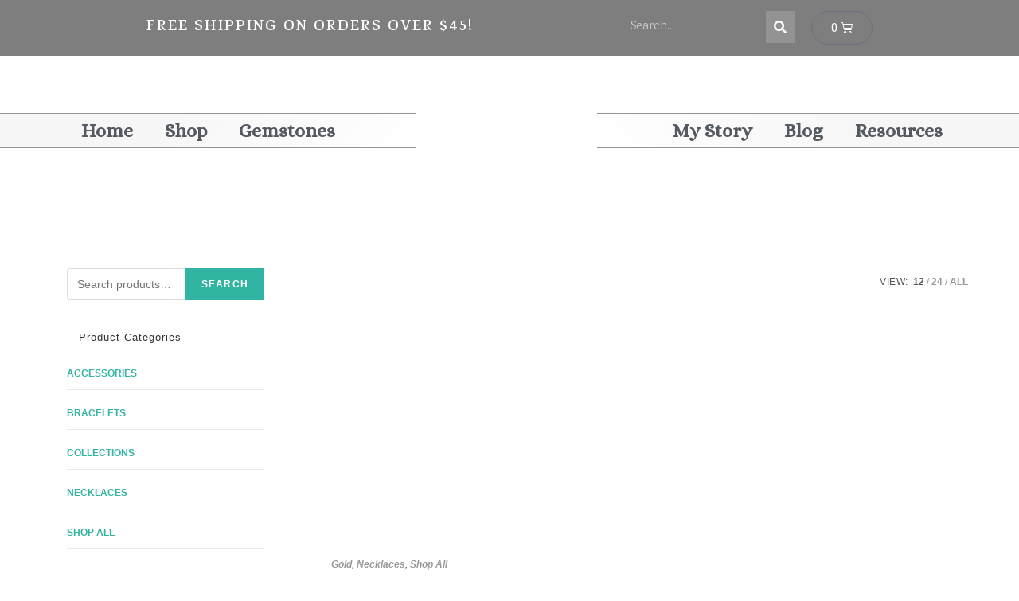

--- FILE ---
content_type: text/html; charset=UTF-8
request_url: https://kcrafts.net/product-tag/turquioise-riverstone/
body_size: 15666
content:
<!DOCTYPE html><html class="html" lang="en-US" prefix="og: http://ogp.me/ns# fb: http://ogp.me/ns/fb#"><head><meta charset="UTF-8"><link rel="stylesheet" media="print" onload="this.onload=null;this.media='all';" id="ao_optimized_gfonts" href="https://fonts.googleapis.com/css?family=Roboto%3A100%2C100italic%2C200%2C200italic%2C300%2C300italic%2C400%2C400italic%2C500%2C500italic%2C600%2C600italic%2C700%2C700italic%2C800%2C800italic%2C900%2C900italic%7CRoboto+Slab%3A100%2C100italic%2C200%2C200italic%2C300%2C300italic%2C400%2C400italic%2C500%2C500italic%2C600%2C600italic%2C700%2C700italic%2C800%2C800italic%2C900%2C900italic%7CKarma%3A100%2C100italic%2C200%2C200italic%2C300%2C300italic%2C400%2C400italic%2C500%2C500italic%2C600%2C600italic%2C700%2C700italic%2C800%2C800italic%2C900%2C900italic%7CAlice%3A100%2C100italic%2C200%2C200italic%2C300%2C300italic%2C400%2C400italic%2C500%2C500italic%2C600%2C600italic%2C700%2C700italic%2C800%2C800italic%2C900%2C900italic&amp;display=swap"><link rel="profile" href="https://gmpg.org/xfn/11"><meta name='robots' content='index, follow, max-image-preview:large, max-snippet:-1, max-video-preview:-1' />  <script data-cfasync="false" data-pagespeed-no-defer>var gtm4wp_datalayer_name = "dataLayer";
	var dataLayer = dataLayer || [];
	const gtm4wp_use_sku_instead = false;
	const gtm4wp_id_prefix = '';
	const gtm4wp_remarketing = true;
	const gtm4wp_eec = true;
	const gtm4wp_classicec = false;
	const gtm4wp_currency = 'USD';
	const gtm4wp_product_per_impression = false;
	const gtm4wp_needs_shipping_address = false;
	const gtm4wp_business_vertical = 'retail';
	const gtm4wp_business_vertical_id = 'id';</script> <meta name="viewport" content="width=device-width, initial-scale=1"> <script data-cfasync='false' class='jdgm-settings-script'>window.jdgmSettings={"pagination":5,"disable_web_reviews":false,"badge_no_review_text":"No reviews","badge_n_reviews_text":"{{ n }} review/reviews","badge_star_color":"#e3d4b7","hide_badge_preview_if_no_reviews":true,"badge_hide_text":false,"enforce_center_preview_badge":false,"widget_title":"Customer Reviews","widget_open_form_text":"Write a review","widget_close_form_text":"Cancel review","widget_refresh_page_text":"Refresh page","widget_summary_text":"Based on {{ number_of_reviews }} review/reviews","widget_no_review_text":"Be the first to write a review","widget_name_field_text":"Name","widget_verified_name_field_text":"Verified Name (public)","widget_name_placeholder_text":"Enter your name (public)","widget_required_field_error_text":"This field is required.","widget_email_field_text":"Email","widget_verified_email_field_text":"Verified Email (private, can not be edited)","widget_email_placeholder_text":"Enter your email (private)","widget_email_field_error_text":"Please enter a valid email address.","widget_rating_field_text":"Rating","widget_review_title_field_text":"Review Title","widget_review_title_placeholder_text":"Give your review a title","widget_review_body_field_text":"Review","widget_review_body_placeholder_text":"Write your comments here","widget_pictures_field_text":"Picture/Video (optional)","widget_submit_review_text":"Submit Review","widget_submit_verified_review_text":"Submit Verified Review","widget_submit_success_msg_with_auto_publish":"Thank you! Please refresh the page in a few moments to see your review. You can remove or edit your review by logging into \u003ca href='https://judge.me/login' target='_blank' rel='nofollow noopener'\u003eJudge.me\u003c/a\u003e","widget_submit_success_msg_no_auto_publish":"Thank you! Your review will be published as soon as it is approved by the shop admin. You can remove or edit your review by logging into \u003ca href='https://judge.me/login' target='_blank' rel='nofollow noopener'\u003eJudge.me\u003c/a\u003e","widget_show_default_reviews_out_of_total_text":"Showing {{ n_reviews_shown }} out of {{ n_reviews }} reviews.","widget_show_all_link_text":"Show all","widget_show_less_link_text":"Show less","widget_author_said_text":"{{ reviewer_name }} said:","widget_days_text":"{{ n }} days ago","widget_weeks_text":"{{ n }} week/weeks ago","widget_months_text":"{{ n }} month/months ago","widget_years_text":"{{ n }} year/years ago","widget_yesterday_text":"Yesterday","widget_today_text":"Today","widget_replied_text":"\u003e\u003e {{ shop_name }} replied:","widget_read_more_text":"Read more","widget_reviewer_name_as_initial":"last_initial","widget_rating_filter_color":"#e3b968","widget_rating_filter_see_all_text":"See all reviews","widget_sorting_most_recent_text":"Most Recent","widget_sorting_highest_rating_text":"Highest Rating","widget_sorting_lowest_rating_text":"Lowest Rating","widget_sorting_with_pictures_text":"Only Pictures","widget_sorting_most_helpful_text":"Most Helpful","widget_open_question_form_text":"Ask a question","widget_reviews_subtab_text":"Reviews","widget_questions_subtab_text":"Questions","widget_question_label_text":"Question","widget_answer_label_text":"Answer","widget_question_placeholder_text":"Write your question here","widget_submit_question_text":"Submit Question","widget_question_submit_success_text":"Thank you for your question! We will notify you once it gets answered.","widget_star_color":"#e3b968","verified_badge_text":"Verified","verified_badge_placement":"left-of-reviewer-name","widget_review_max_height":4,"widget_hide_border":false,"widget_social_share":true,"widget_thumb":false,"widget_review_location_show":false,"widget_location_format":"country_iso_code","all_reviews_include_out_of_store_products":true,"all_reviews_out_of_store_text":"(out of store)","all_reviews_product_name_prefix_text":"about","enable_review_pictures":true,"enable_question_anwser":false,"review_date_format":"mm/dd/yy","widget_product_reviews_subtab_text":"Product Reviews","widget_shop_reviews_subtab_text":"Shop Reviews","widget_sorting_pictures_first_text":"Pictures First","floating_tab_button_name":"★ Judge.me Reviews","floating_tab_title":"Let customers speak for us","floating_tab_url":"","floating_tab_url_enabled":false,"all_reviews_text_badge_text":"Customers rate us {{ shop.metafields.judgeme.all_reviews_rating | round: 1 }}/5 based on {{ shop.metafields.judgeme.all_reviews_count }} reviews.","all_reviews_text_badge_text_branded_style":"{{ shop.metafields.judgeme.all_reviews_rating | round: 1 }} out of 5 stars based on {{ shop.metafields.judgeme.all_reviews_count }} reviews","all_reviews_text_badge_url":"","featured_carousel_title":"Let customers speak for us","featured_carousel_count_text":"from {{ n }} reviews","featured_carousel_url":"","verified_count_badge_url":"","widget_show_histogram":false,"widget_histogram_use_custom_color":true,"widget_star_use_custom_color":true,"picture_reminder_submit_button":"Upload Pictures","widget_sorting_videos_first_text":"Videos First","widget_review_pending_text":"Pending","social_share_options_order":"Pinterest,Facebook","remove_microdata_snippet":false,"preview_badge_no_question_text":"No questions","preview_badge_n_question_text":"{{ number_of_questions }} question/questions","widget_search_bar_placeholder":"Search reviews","widget_sorting_verified_only_text":"Verified only","featured_carousel_more_reviews_button_text":"Read more reviews","featured_carousel_view_product_button_text":"View product","all_reviews_page_load_more_text":"Load More Reviews","widget_public_name_text":"displayed publicly like","default_reviewer_name_has_non_latin":true,"widget_reviewer_anonymous":"Anonymous","medals_widget_title":"Judge.me Review Medals","widget_invalid_yt_video_url_error_text":"Not a YouTube video URL","widget_max_length_field_error_text":"Please enter no more than {0} characters.","widget_verified_by_shop_text":"Verified by Shop","widget_ugc_title":"Made by us, Shared by you","widget_ugc_subtitle":"Tag us to see your picture featured in our page","widget_ugc_primary_button_text":"Buy Now","widget_ugc_secondary_button_text":"Load More","widget_ugc_reviews_button_text":"View Reviews","widget_summary_average_rating_text":"{{ average_rating }} out of 5","widget_media_grid_title":"Customer photos \u0026 videos","widget_media_grid_see_more_text":"See more","widget_verified_by_judgeme_text":"Verified by Judge.me","widget_verified_by_judgeme_text_in_store_medals":"Verified by Judge.me","widget_media_field_exceed_quantity_message":"Sorry, we can only accept {{ max_media }} for one review.","widget_media_field_exceed_limit_message":"{{ file_name }} is too large, please select a {{ media_type }} less than {{ size_limit }}MB.","widget_review_submitted_text":"Review Submitted!","widget_question_submitted_text":"Question Submitted!","widget_close_form_text_question":"Cancel","widget_write_your_answer_here_text":"Write your answer here","widget_show_collected_by_judgeme":false,"widget_collected_by_judgeme_text":"collected by Judge.me","widget_load_more_text":"Load More","widget_full_review_text":"Full Review","widget_read_more_reviews_text":"Read More Reviews","widget_read_questions_text":"Read Questions","widget_questions_and_answers_text":"Questions \u0026 Answers","widget_verified_by_text":"Verified by","widget_number_of_reviews_text":"{{ number_of_reviews }} reviews","widget_back_button_text":"Back","widget_next_button_text":"Next","widget_custom_forms_filter_button":"Filters","custom_forms_style":"vertical","how_reviews_are_collected":"How reviews are collected?","widget_gdpr_statement":"How we use your data: We’ll only contact you about the review you left, and only if necessary. By submitting your review, you agree to Judge.me’s \u003ca href='https://judge.me/terms' target='_blank' rel='nofollow noopener'\u003eterms\u003c/a\u003e, \u003ca href='https://judge.me/privacy' target='_blank' rel='nofollow noopener'\u003eprivacy\u003c/a\u003e and \u003ca href='https://judge.me/content-policy' target='_blank' rel='nofollow noopener'\u003econtent\u003c/a\u003e policies.","platform":"woocommerce","branding_url":"https://judge.me/reviews","branding_text":"Powered by Judge.me","locale":"en","reply_name":"Kcrafts","widget_version":"2.1","footer":true,"autopublish":false,"review_dates":false,"enable_custom_form":false,"can_be_branded":false};</script> <script data-cfasync='false' class='jdgm-script'>!function(e){window.jdgm=window.jdgm||{},jdgm.CDN_HOST="https://cdn.judge.me/",
jdgm.docReady=function(d){(e.attachEvent?"complete"===e.readyState:"loading"!==e.readyState)?
setTimeout(d,0):e.addEventListener("DOMContentLoaded",d)},jdgm.loadCSS=function(d,t,o,a){
!o&&jdgm.loadCSS.requestedUrls.indexOf(d)>=0||(jdgm.loadCSS.requestedUrls.push(d),
(a=e.createElement("link")).rel="stylesheet",a.class="jdgm-stylesheet",a.media="nope!",
a.href=d,a.onload=function(){this.media="all",t&&setTimeout(t)},e.body.appendChild(a))},
jdgm.loadCSS.requestedUrls=[],jdgm.docReady(function(){(window.jdgmLoadCSS||e.querySelectorAll(
".jdgm-widget, .jdgm-all-reviews-page").length>0)&&(jdgmSettings.widget_load_with_code_splitting?
parseFloat(jdgmSettings.widget_version)>=3?jdgm.loadCSS(jdgm.CDN_HOST+"widget_v3/base.css"):
jdgm.loadCSS(jdgm.CDN_HOST+"widget/base.css"):jdgm.loadCSS(jdgm.CDN_HOST+"shopify_v2.css"))})}(document);</script> <script async data-cfasync="false" type="text/javascript" src="https://cdn.judge.me/loader.js"></script> <noscript><link rel="stylesheet" type="text/css" media="all" href="https://cdn.judge.me/shopify_v2.css"></noscript><link media="all" href="https://kcrafts.net/wp-content/cache/autoptimize/css/autoptimize_b5f2d46db5b1245047adb540f1d5977a.css" rel="stylesheet"><title>turquioise riverstone Archives - Kcrafts</title><link rel="canonical" href="https://kcrafts.net/product-tag/turquioise-riverstone/" /><meta property="og:locale" content="en_US" /><meta property="og:type" content="article" /><meta property="og:title" content="turquioise riverstone Archives - Kcrafts" /><meta property="og:url" content="https://kcrafts.net/product-tag/turquioise-riverstone/" /><meta property="og:site_name" content="Kcrafts" /><meta name="twitter:card" content="summary_large_image" /> <script type="application/ld+json" class="yoast-schema-graph">{"@context":"https://schema.org","@graph":[{"@type":"CollectionPage","@id":"https://kcrafts.net/product-tag/turquioise-riverstone/","url":"https://kcrafts.net/product-tag/turquioise-riverstone/","name":"turquioise riverstone Archives - Kcrafts","isPartOf":{"@id":"https://kcrafts.net/#website"},"primaryImageOfPage":{"@id":"https://kcrafts.net/product-tag/turquioise-riverstone/#primaryimage"},"image":{"@id":"https://kcrafts.net/product-tag/turquioise-riverstone/#primaryimage"},"thumbnailUrl":"https://kcrafts.net/wp-content/uploads/2019/02/BLUE.DSC_1528a900x900.jpg","breadcrumb":{"@id":"https://kcrafts.net/product-tag/turquioise-riverstone/#breadcrumb"},"inLanguage":"en-US"},{"@type":"ImageObject","inLanguage":"en-US","@id":"https://kcrafts.net/product-tag/turquioise-riverstone/#primaryimage","url":"https://kcrafts.net/wp-content/uploads/2019/02/BLUE.DSC_1528a900x900.jpg","contentUrl":"https://kcrafts.net/wp-content/uploads/2019/02/BLUE.DSC_1528a900x900.jpg","width":900,"height":900,"caption":"woman wearing blue necklace"},{"@type":"BreadcrumbList","@id":"https://kcrafts.net/product-tag/turquioise-riverstone/#breadcrumb","itemListElement":[{"@type":"ListItem","position":1,"name":"Home","item":"https://kcrafts.net/"},{"@type":"ListItem","position":2,"name":"turquioise riverstone"}]},{"@type":"WebSite","@id":"https://kcrafts.net/#website","url":"https://kcrafts.net/","name":"Kcrafts","description":"Gemstone Jewelry","publisher":{"@id":"https://kcrafts.net/#organization"},"potentialAction":[{"@type":"SearchAction","target":{"@type":"EntryPoint","urlTemplate":"https://kcrafts.net/?s={search_term_string}"},"query-input":"required name=search_term_string"}],"inLanguage":"en-US"},{"@type":"Organization","@id":"https://kcrafts.net/#organization","name":"Kcrafts","url":"https://kcrafts.net/","logo":{"@type":"ImageObject","inLanguage":"en-US","@id":"https://kcrafts.net/#/schema/logo/image/","url":"https://kcrafts.net/wp-content/uploads/2018/10/header_logo350x300.png","contentUrl":"https://kcrafts.net/wp-content/uploads/2018/10/header_logo350x300.png","width":350,"height":300,"caption":"Kcrafts"},"image":{"@id":"https://kcrafts.net/#/schema/logo/image/"},"sameAs":["https://www.facebook.com/kcrafts.net/","https://www.instagram.com/kcraftsdotnet/","https://www.pinterest.com/KcraftsDotNet/"]}]}</script> <link rel='dns-prefetch' href='//static.klaviyo.com' /><link rel='dns-prefetch' href='//www.googletagmanager.com' /><link href='https://fonts.gstatic.com' crossorigin='anonymous' rel='preconnect' /><link rel="alternate" type="application/rss+xml" title="Kcrafts &raquo; Feed" href="https://kcrafts.net/feed/" /><link rel="alternate" type="application/rss+xml" title="Kcrafts &raquo; Comments Feed" href="https://kcrafts.net/comments/feed/" /><link rel="alternate" type="application/rss+xml" title="Kcrafts &raquo; turquioise riverstone Tag Feed" href="https://kcrafts.net/product-tag/turquioise-riverstone/feed/" /><link rel='stylesheet' id='elementor-post-9766-css' href='https://kcrafts.net/wp-content/cache/autoptimize/css/autoptimize_single_d2ca410c5347d7bc1657324267bf5eb2.css?ver=1680380849' media='all' /><link rel='stylesheet' id='elementor-global-css' href='https://kcrafts.net/wp-content/cache/autoptimize/css/autoptimize_single_c450328b94c5721c4d2f906355c7d174.css?ver=1680380946' media='all' /><link rel='stylesheet' id='elementor-post-630-css' href='https://kcrafts.net/wp-content/cache/autoptimize/css/autoptimize_single_c8c9c7419e732f22c06943377cfb9ead.css?ver=1680380947' media='all' /><link rel='stylesheet' id='elementor-post-628-css' href='https://kcrafts.net/wp-content/cache/autoptimize/css/autoptimize_single_f9b40a32de70498c470fb9eb09173f89.css?ver=1680380947' media='all' /><link rel='stylesheet' id='oceanwp-custom-css' href='https://kcrafts.net/wp-content/cache/autoptimize/css/autoptimize_single_c9f5670f06a6694440aaf799d97ee8cf.css?ver=6.8.3' media='all' /><link rel="preconnect" href="https://fonts.gstatic.com/" crossorigin><script type="text/template" id="tmpl-variation-template"><div class="woocommerce-variation-description">{{{ data.variation.variation_description }}}</div>
	<div class="woocommerce-variation-price">{{{ data.variation.price_html }}}</div>
	<div class="woocommerce-variation-availability">{{{ data.variation.availability_html }}}</div></script> <script type="text/template" id="tmpl-unavailable-variation-template"><p>Sorry, this product is unavailable. Please choose a different combination.</p></script>  <script src="https://www.googletagmanager.com/gtag/js?id=UA-125714757-1" id="google_gtagjs-js" async></script> <script id="google_gtagjs-js-after">window.dataLayer = window.dataLayer || [];function gtag(){dataLayer.push(arguments);}
gtag('set', 'linker', {"domains":["kcrafts.net"]} );
gtag("js", new Date());
gtag("set", "developer_id.dZTNiMT", true);
gtag("config", "UA-125714757-1", {"anonymize_ip":true});</script>  <script id="wc-settings-dep-in-header-js-after">console.warn( "Scripts that have a dependency on [wc-settings, wc-blocks-checkout] must be loaded in the footer, klaviyo-klaviyo-checkout-block-editor-script was registered to load in the header, but has been switched to load in the footer instead. See https://github.com/woocommerce/woocommerce-gutenberg-products-block/pull/5059" );
console.warn( "Scripts that have a dependency on [wc-settings, wc-blocks-checkout] must be loaded in the footer, klaviyo-klaviyo-checkout-block-view-script was registered to load in the header, but has been switched to load in the footer instead. See https://github.com/woocommerce/woocommerce-gutenberg-products-block/pull/5059" );</script> <link rel="https://api.w.org/" href="https://kcrafts.net/wp-json/" /><link rel="alternate" title="JSON" type="application/json" href="https://kcrafts.net/wp-json/wp/v2/product_tag/52" /><link rel="EditURI" type="application/rsd+xml" title="RSD" href="https://kcrafts.net/xmlrpc.php?rsd" /><meta name="generator" content="WordPress 6.8.3" /><meta name="generator" content="WooCommerce 7.5.1" /><meta name="generator" content="Site Kit by Google 1.96.0" />  <script data-cfasync="false" data-pagespeed-no-defer type="text/javascript">var dataLayer_content = {"pageTitle":"turquioise riverstone Archives - Kcrafts","pagePostType":"product","pagePostType2":"tax-product","pageCategory":[],"cartContent":{"totals":{"applied_coupons":[],"discount_total":0,"subtotal":0,"total":0},"items":[]},"ecomm_prodid":[],"ecomm_pagetype":"category","ecomm_totalvalue":0};
	dataLayer.push( dataLayer_content );</script> <script data-cfasync="false">(function(w,d,s,l,i){w[l]=w[l]||[];w[l].push({'gtm.start':
new Date().getTime(),event:'gtm.js'});var f=d.getElementsByTagName(s)[0],
j=d.createElement(s),dl=l!='dataLayer'?'&l='+l:'';j.async=true;j.src=
'//www.googletagmanager.com/gtm.'+'js?id='+i+dl;f.parentNode.insertBefore(j,f);
})(window,document,'script','dataLayer','GTM-WB9K5S8');</script>  <noscript><style>.woocommerce-product-gallery{ opacity: 1 !important; }</style></noscript><meta name="google-adsense-platform-account" content="ca-host-pub-2644536267352236"><meta name="google-adsense-platform-domain" content="sitekit.withgoogle.com"><meta name="generator" content="Elementor 3.12.0; features: a11y_improvements, additional_custom_breakpoints; settings: css_print_method-external, google_font-enabled, font_display-auto"><link rel="icon" href="https://kcrafts.net/wp-content/uploads/2018/09/K-icon4-100x100.png" sizes="32x32" /><link rel="icon" href="https://kcrafts.net/wp-content/uploads/2018/09/K-icon4-300x300.png" sizes="192x192" /><link rel="apple-touch-icon" href="https://kcrafts.net/wp-content/uploads/2018/09/K-icon4-300x300.png" /><meta name="msapplication-TileImage" content="https://kcrafts.net/wp-content/uploads/2018/09/K-icon4-300x300.png" /><meta property="og:locale" content="en_US"/><meta property="og:site_name" content="Kcrafts"/><meta property="og:title" content="turquioise riverstone Archives - Kcrafts"/><meta property="og:url" content="https://kcrafts.net/product-tag/turquioise-riverstone/"/><meta property="og:type" content="article"/><meta property="og:description" content="Gemstone Jewelry"/><meta name="twitter:title" content="turquioise riverstone Archives - Kcrafts"/><meta name="twitter:url" content="https://kcrafts.net/product-tag/turquioise-riverstone/"/><meta name="twitter:description" content="Gemstone Jewelry"/><meta name="twitter:card" content="summary_large_image"/> <noscript><style id="rocket-lazyload-nojs-css">.rll-youtube-player, [data-lazy-src]{display:none !important;}</style></noscript></head><body class="archive tax-product_tag term-turquioise-riverstone term-52 wp-custom-logo wp-embed-responsive wp-theme-oceanwp theme-oceanwp woocommerce woocommerce-page woocommerce-no-js oceanwp-theme dropdown-mobile no-header-border default-breakpoint has-sidebar content-left-sidebar has-breadcrumbs woo-dropdown-cat account-original-style elementor-default elementor-kit-9766" itemscope="itemscope" itemtype="https://schema.org/WebPage"> <noscript><iframe src="https://www.googletagmanager.com/ns.html?id=GTM-WB9K5S8" height="0" width="0" style="display:none;visibility:hidden" aria-hidden="true"></iframe></noscript><div id="outer-wrap" class="site clr"> <a class="skip-link screen-reader-text" href="#main">Skip to content</a><div id="wrap" class="clr"><header id="site-header" class="clr" data-height="74" itemscope="itemscope" itemtype="https://schema.org/WPHeader" role="banner"><div data-elementor-type="header" data-elementor-id="630" class="elementor elementor-630 elementor-location-header"><div class="elementor-section-wrap"><section class="elementor-section elementor-top-section elementor-element elementor-element-705718f elementor-section-full_width elementor-hidden-tablet elementor-hidden-phone elementor-section-height-default elementor-section-height-default" data-id="705718f" data-element_type="section" data-settings="{&quot;background_background&quot;:&quot;classic&quot;}"><div class="elementor-container elementor-column-gap-no"><div class="elementor-row"><div class="elementor-column elementor-col-100 elementor-top-column elementor-element elementor-element-ff2962d" data-id="ff2962d" data-element_type="column"><div class="elementor-column-wrap elementor-element-populated"><div class="elementor-widget-wrap"><section class="elementor-section elementor-inner-section elementor-element elementor-element-0fa60b2 elementor-section-full_width elementor-section-height-default elementor-section-height-default" data-id="0fa60b2" data-element_type="section"><div class="elementor-container elementor-column-gap-no"><div class="elementor-row"><div class="elementor-column elementor-col-33 elementor-inner-column elementor-element elementor-element-1d1ad8d" data-id="1d1ad8d" data-element_type="column"><div class="elementor-column-wrap elementor-element-populated"><div class="elementor-widget-wrap"><div class="elementor-element elementor-element-afa902a elementor-widget elementor-widget-heading" data-id="afa902a" data-element_type="widget" data-widget_type="heading.default"><div class="elementor-widget-container"><h3 class="elementor-heading-title elementor-size-default">Free Shipping on Orders Over $45!</h3></div></div></div></div></div><div class="elementor-column elementor-col-33 elementor-inner-column elementor-element elementor-element-f39237b" data-id="f39237b" data-element_type="column"><div class="elementor-column-wrap elementor-element-populated"><div class="elementor-widget-wrap"><div class="elementor-element elementor-element-f4aa447 elementor-hidden-phone elementor-search-form--skin-classic elementor-search-form--button-type-icon elementor-search-form--icon-search elementor-widget elementor-widget-search-form" data-id="f4aa447" data-element_type="widget" data-settings="{&quot;skin&quot;:&quot;classic&quot;}" data-widget_type="search-form.default"><div class="elementor-widget-container"><form class="elementor-search-form" role="search" action="https://kcrafts.net" method="get"><div class="elementor-search-form__container"> <input placeholder="Search..." class="elementor-search-form__input" type="search" name="s" title="Search" value=""> <button class="elementor-search-form__submit" type="submit" title="Search" aria-label="Search"> <i aria-hidden="true" class="fas fa-search"></i> <span class="elementor-screen-only">Search</span> </button></div></form></div></div></div></div></div><div class="elementor-column elementor-col-33 elementor-inner-column elementor-element elementor-element-21325c6" data-id="21325c6" data-element_type="column"><div class="elementor-column-wrap elementor-element-populated"><div class="elementor-widget-wrap"><div class="elementor-element elementor-element-7b9c20a elementor-menu-cart--items-indicator-plain toggle-icon--cart-medium elementor-menu-cart--cart-type-side-cart elementor-menu-cart--show-remove-button-yes elementor-widget elementor-widget-woocommerce-menu-cart" data-id="7b9c20a" data-element_type="widget" data-settings="{&quot;cart_type&quot;:&quot;side-cart&quot;,&quot;open_cart&quot;:&quot;click&quot;,&quot;automatically_open_cart&quot;:&quot;no&quot;}" data-widget_type="woocommerce-menu-cart.default"><div class="elementor-widget-container"><div class="elementor-menu-cart__wrapper"><div class="elementor-menu-cart__toggle_wrapper"><div class="elementor-menu-cart__container elementor-lightbox" aria-hidden="true"><div class="elementor-menu-cart__main" aria-hidden="true"><div class="elementor-menu-cart__close-button"></div><div class="widget_shopping_cart_content"></div></div></div><div class="elementor-menu-cart__toggle elementor-button-wrapper"> <a id="elementor-menu-cart__toggle_button" href="#" class="elementor-menu-cart__toggle_button elementor-button elementor-size-sm" aria-expanded="false"> <span class="elementor-button-text"><span class="woocommerce-Price-amount amount"><bdi><span class="woocommerce-Price-currencySymbol">&#36;</span>0.00</bdi></span></span> <span class="elementor-button-icon"> <span class="elementor-button-icon-qty" data-counter="0">0</span> <i class="eicon-cart-medium"></i> <span class="elementor-screen-only">Cart</span> </span> </a></div></div></div></div></div></div></div></div></div></div></section></div></div></div></div></div></section><section class="elementor-section elementor-top-section elementor-element elementor-element-2e01c19b elementor-hidden-desktop elementor-section-boxed elementor-section-height-default elementor-section-height-default" data-id="2e01c19b" data-element_type="section"><div class="elementor-container elementor-column-gap-default"><div class="elementor-row"><div class="elementor-column elementor-col-100 elementor-top-column elementor-element elementor-element-56c97fbc" data-id="56c97fbc" data-element_type="column"><div class="elementor-column-wrap elementor-element-populated"><div class="elementor-widget-wrap"><div class="elementor-element elementor-element-527ee269 elementor-widget elementor-widget-heading" data-id="527ee269" data-element_type="widget" data-widget_type="heading.default"><div class="elementor-widget-container"><h3 class="elementor-heading-title elementor-size-default">Free Shipping on Orders Over $45!</h3></div></div><div class="elementor-element elementor-element-57761cca elementor-menu-cart--items-indicator-plain toggle-icon--cart-medium elementor-menu-cart--cart-type-side-cart elementor-menu-cart--show-remove-button-yes elementor-widget elementor-widget-woocommerce-menu-cart" data-id="57761cca" data-element_type="widget" data-settings="{&quot;cart_type&quot;:&quot;side-cart&quot;,&quot;open_cart&quot;:&quot;click&quot;,&quot;automatically_open_cart&quot;:&quot;no&quot;}" data-widget_type="woocommerce-menu-cart.default"><div class="elementor-widget-container"><div class="elementor-menu-cart__wrapper"><div class="elementor-menu-cart__toggle_wrapper"><div class="elementor-menu-cart__container elementor-lightbox" aria-hidden="true"><div class="elementor-menu-cart__main" aria-hidden="true"><div class="elementor-menu-cart__close-button"></div><div class="widget_shopping_cart_content"></div></div></div><div class="elementor-menu-cart__toggle elementor-button-wrapper"> <a id="elementor-menu-cart__toggle_button" href="#" class="elementor-menu-cart__toggle_button elementor-button elementor-size-sm" aria-expanded="false"> <span class="elementor-button-text"><span class="woocommerce-Price-amount amount"><bdi><span class="woocommerce-Price-currencySymbol">&#36;</span>0.00</bdi></span></span> <span class="elementor-button-icon"> <span class="elementor-button-icon-qty" data-counter="0">0</span> <i class="eicon-cart-medium"></i> <span class="elementor-screen-only">Cart</span> </span> </a></div></div></div></div></div></div></div></div></div></div></section><section class="elementor-section elementor-top-section elementor-element elementor-element-8437d9a elementor-section-stretched elementor-section-full_width elementor-hidden-phone elementor-section-height-default elementor-section-height-default" data-id="8437d9a" data-element_type="section" data-settings="{&quot;stretch_section&quot;:&quot;section-stretched&quot;,&quot;background_background&quot;:&quot;classic&quot;}"><div class="elementor-container elementor-column-gap-no"><div class="elementor-row"><div class="elementor-column elementor-col-33 elementor-top-column elementor-element elementor-element-8b6f60c" data-id="8b6f60c" data-element_type="column" data-settings="{&quot;background_background&quot;:&quot;classic&quot;}"><div class="elementor-column-wrap elementor-element-populated"><div class="elementor-widget-wrap"><div class="elementor-element elementor-element-a9d4534 elementor-nav-menu__align-center elementor-nav-menu__text-align-center elementor-nav-menu--stretch elementor-hidden-tablet elementor-hidden-phone elementor-nav-menu--dropdown-tablet elementor-nav-menu--toggle elementor-nav-menu--burger elementor-widget elementor-widget-nav-menu" data-id="a9d4534" data-element_type="widget" data-settings="{&quot;full_width&quot;:&quot;stretch&quot;,&quot;submenu_icon&quot;:{&quot;value&quot;:&quot;&lt;i class=\&quot;\&quot;&gt;&lt;\/i&gt;&quot;,&quot;library&quot;:&quot;&quot;},&quot;layout&quot;:&quot;horizontal&quot;,&quot;toggle&quot;:&quot;burger&quot;}" data-widget_type="nav-menu.default"><div class="elementor-widget-container"><nav class="elementor-nav-menu--main elementor-nav-menu__container elementor-nav-menu--layout-horizontal e--pointer-none"><ul id="menu-1-a9d4534" class="elementor-nav-menu"><li class="menu-item menu-item-type-post_type menu-item-object-page menu-item-home menu-item-328"><a href="https://kcrafts.net/" class="elementor-item">Home</a></li><li class="menu-item menu-item-type-post_type menu-item-object-page menu-item-has-children menu-item-612"><a href="https://kcrafts.net/shop/" class="elementor-item">Shop</a><ul class="sub-menu elementor-nav-menu--dropdown"><li class="menu-item menu-item-type-taxonomy menu-item-object-product_cat menu-item-10367"><a href="https://kcrafts.net/product-category/shop-all/" class="elementor-sub-item">Shop All</a></li><li class="menu-item menu-item-type-taxonomy menu-item-object-product_cat menu-item-10366"><a href="https://kcrafts.net/product-category/bracelet/" class="elementor-sub-item">Bracelets</a></li><li class="menu-item menu-item-type-taxonomy menu-item-object-product_cat menu-item-10365"><a href="https://kcrafts.net/product-category/necklace/" class="elementor-sub-item">Necklaces</a></li></ul></li><li class="menu-item menu-item-type-post_type menu-item-object-page menu-item-664"><a href="https://kcrafts.net/gemstones/" class="elementor-item">Gemstones</a></li></ul></nav><div class="elementor-menu-toggle" role="button" tabindex="0" aria-label="Menu Toggle" aria-expanded="false"> <i aria-hidden="true" role="presentation" class="elementor-menu-toggle__icon--open eicon-menu-bar"></i><i aria-hidden="true" role="presentation" class="elementor-menu-toggle__icon--close eicon-close"></i> <span class="elementor-screen-only">Menu</span></div><nav class="elementor-nav-menu--dropdown elementor-nav-menu__container" aria-hidden="true"><ul id="menu-2-a9d4534" class="elementor-nav-menu"><li class="menu-item menu-item-type-post_type menu-item-object-page menu-item-home menu-item-328"><a href="https://kcrafts.net/" class="elementor-item" tabindex="-1">Home</a></li><li class="menu-item menu-item-type-post_type menu-item-object-page menu-item-has-children menu-item-612"><a href="https://kcrafts.net/shop/" class="elementor-item" tabindex="-1">Shop</a><ul class="sub-menu elementor-nav-menu--dropdown"><li class="menu-item menu-item-type-taxonomy menu-item-object-product_cat menu-item-10367"><a href="https://kcrafts.net/product-category/shop-all/" class="elementor-sub-item" tabindex="-1">Shop All</a></li><li class="menu-item menu-item-type-taxonomy menu-item-object-product_cat menu-item-10366"><a href="https://kcrafts.net/product-category/bracelet/" class="elementor-sub-item" tabindex="-1">Bracelets</a></li><li class="menu-item menu-item-type-taxonomy menu-item-object-product_cat menu-item-10365"><a href="https://kcrafts.net/product-category/necklace/" class="elementor-sub-item" tabindex="-1">Necklaces</a></li></ul></li><li class="menu-item menu-item-type-post_type menu-item-object-page menu-item-664"><a href="https://kcrafts.net/gemstones/" class="elementor-item" tabindex="-1">Gemstones</a></li></ul></nav></div></div></div></div></div><div class="elementor-column elementor-col-33 elementor-top-column elementor-element elementor-element-62d89e8" data-id="62d89e8" data-element_type="column"><div class="elementor-column-wrap elementor-element-populated"><div class="elementor-widget-wrap"><div class="elementor-element elementor-element-85c67e9 elementor-hidden-phone elementor-widget elementor-widget-image" data-id="85c67e9" data-element_type="widget" data-widget_type="image.default"><div class="elementor-widget-container"><div class="elementor-image"> <a href="https://kcrafts.net/"> <img width="300" height="257" src="data:image/svg+xml,%3Csvg%20xmlns='http://www.w3.org/2000/svg'%20viewBox='0%200%20300%20257'%3E%3C/svg%3E" class="attachment-medium size-medium wp-image-4726" alt="Large logo - Kcrafts PNG 350x300" data-lazy-srcset="https://kcrafts.net/wp-content/uploads/2019/10/NEW-colors-Kcrafts-PNG2.350x300-300x257.png 300w, https://kcrafts.net/wp-content/uploads/2019/10/NEW-colors-Kcrafts-PNG2.350x300.png 350w" data-lazy-sizes="(max-width: 300px) 100vw, 300px" data-lazy-src="https://kcrafts.net/wp-content/uploads/2019/10/NEW-colors-Kcrafts-PNG2.350x300-300x257.png" /><noscript><img width="300" height="257" src="https://kcrafts.net/wp-content/uploads/2019/10/NEW-colors-Kcrafts-PNG2.350x300-300x257.png" class="attachment-medium size-medium wp-image-4726" alt="Large logo - Kcrafts PNG 350x300" srcset="https://kcrafts.net/wp-content/uploads/2019/10/NEW-colors-Kcrafts-PNG2.350x300-300x257.png 300w, https://kcrafts.net/wp-content/uploads/2019/10/NEW-colors-Kcrafts-PNG2.350x300.png 350w" sizes="(max-width: 300px) 100vw, 300px" /></noscript> </a></div></div></div></div></div></div><div class="elementor-column elementor-col-33 elementor-top-column elementor-element elementor-element-e6101a0 header-menus" data-id="e6101a0" data-element_type="column" data-settings="{&quot;background_background&quot;:&quot;classic&quot;}"><div class="elementor-column-wrap elementor-element-populated"><div class="elementor-widget-wrap"><div class="elementor-element elementor-element-7e481a3 elementor-nav-menu__align-center elementor-nav-menu__text-align-center elementor-nav-menu--stretch elementor-hidden-tablet elementor-hidden-phone elementor-nav-menu--dropdown-tablet elementor-nav-menu--toggle elementor-nav-menu--burger elementor-widget elementor-widget-nav-menu" data-id="7e481a3" data-element_type="widget" data-settings="{&quot;full_width&quot;:&quot;stretch&quot;,&quot;submenu_icon&quot;:{&quot;value&quot;:&quot;&lt;i class=\&quot;\&quot;&gt;&lt;\/i&gt;&quot;,&quot;library&quot;:&quot;&quot;},&quot;layout&quot;:&quot;horizontal&quot;,&quot;toggle&quot;:&quot;burger&quot;}" data-widget_type="nav-menu.default"><div class="elementor-widget-container"><nav class="elementor-nav-menu--main elementor-nav-menu__container elementor-nav-menu--layout-horizontal e--pointer-none"><ul id="menu-1-7e481a3" class="elementor-nav-menu"><li class="menu-item menu-item-type-post_type menu-item-object-page menu-item-329"><a href="https://kcrafts.net/my-story/" class="elementor-item">My Story</a></li><li class="menu-item menu-item-type-post_type menu-item-object-page menu-item-2156"><a href="https://kcrafts.net/resources/articles/" class="elementor-item">Blog</a></li><li class="menu-item menu-item-type-post_type menu-item-object-page menu-item-has-children menu-item-665"><a href="https://kcrafts.net/resources/" class="elementor-item">Resources</a><ul class="sub-menu elementor-nav-menu--dropdown"><li class="menu-item menu-item-type-post_type menu-item-object-page menu-item-11013"><a href="https://kcrafts.net/reviews/" class="elementor-sub-item">Reviews</a></li><li class="menu-item menu-item-type-post_type menu-item-object-page menu-item-935"><a href="https://kcrafts.net/resources/care/" class="elementor-sub-item">Care Guide</a></li><li class="menu-item menu-item-type-post_type menu-item-object-page menu-item-privacy-policy menu-item-950"><a rel="privacy-policy" href="https://kcrafts.net/terms-and-policies/" class="elementor-sub-item">Terms and Policies</a></li><li class="menu-item menu-item-type-post_type menu-item-object-page menu-item-330"><a href="https://kcrafts.net/contact/" class="elementor-sub-item">Contact</a></li></ul></li></ul></nav><div class="elementor-menu-toggle" role="button" tabindex="0" aria-label="Menu Toggle" aria-expanded="false"> <i aria-hidden="true" role="presentation" class="elementor-menu-toggle__icon--open eicon-menu-bar"></i><i aria-hidden="true" role="presentation" class="elementor-menu-toggle__icon--close eicon-close"></i> <span class="elementor-screen-only">Menu</span></div><nav class="elementor-nav-menu--dropdown elementor-nav-menu__container" aria-hidden="true"><ul id="menu-2-7e481a3" class="elementor-nav-menu"><li class="menu-item menu-item-type-post_type menu-item-object-page menu-item-329"><a href="https://kcrafts.net/my-story/" class="elementor-item" tabindex="-1">My Story</a></li><li class="menu-item menu-item-type-post_type menu-item-object-page menu-item-2156"><a href="https://kcrafts.net/resources/articles/" class="elementor-item" tabindex="-1">Blog</a></li><li class="menu-item menu-item-type-post_type menu-item-object-page menu-item-has-children menu-item-665"><a href="https://kcrafts.net/resources/" class="elementor-item" tabindex="-1">Resources</a><ul class="sub-menu elementor-nav-menu--dropdown"><li class="menu-item menu-item-type-post_type menu-item-object-page menu-item-11013"><a href="https://kcrafts.net/reviews/" class="elementor-sub-item" tabindex="-1">Reviews</a></li><li class="menu-item menu-item-type-post_type menu-item-object-page menu-item-935"><a href="https://kcrafts.net/resources/care/" class="elementor-sub-item" tabindex="-1">Care Guide</a></li><li class="menu-item menu-item-type-post_type menu-item-object-page menu-item-privacy-policy menu-item-950"><a rel="privacy-policy" href="https://kcrafts.net/terms-and-policies/" class="elementor-sub-item" tabindex="-1">Terms and Policies</a></li><li class="menu-item menu-item-type-post_type menu-item-object-page menu-item-330"><a href="https://kcrafts.net/contact/" class="elementor-sub-item" tabindex="-1">Contact</a></li></ul></li></ul></nav></div></div></div></div></div></div></div></section><section class="elementor-section elementor-top-section elementor-element elementor-element-a652fde elementor-section-boxed elementor-section-height-default elementor-section-height-default" data-id="a652fde" data-element_type="section"><div class="elementor-container elementor-column-gap-default"><div class="elementor-row"><div class="elementor-column elementor-col-100 elementor-top-column elementor-element elementor-element-7b4f0d7" data-id="7b4f0d7" data-element_type="column"><div class="elementor-column-wrap elementor-element-populated"><div class="elementor-widget-wrap"><div class="elementor-element elementor-element-ad6195b elementor-widget elementor-widget-template" data-id="ad6195b" data-element_type="widget" data-widget_type="template.default"><div class="elementor-widget-container"><div class="elementor-template"><div data-elementor-type="section" data-elementor-id="1068" class="elementor elementor-1068 elementor-location-header"><div class="elementor-section-wrap"><section class="elementor-section elementor-top-section elementor-element elementor-element-12d3fff elementor-hidden-desktop elementor-section-stretched elementor-section-full_width elementor-section-height-default elementor-section-height-default" data-id="12d3fff" data-element_type="section" data-settings="{&quot;background_background&quot;:&quot;classic&quot;,&quot;animation_mobile&quot;:&quot;none&quot;,&quot;stretch_section&quot;:&quot;section-stretched&quot;}"><div class="elementor-container elementor-column-gap-no"><div class="elementor-row"><div class="elementor-column elementor-col-50 elementor-top-column elementor-element elementor-element-79c31c5 elementor-hidden-tablet" data-id="79c31c5" data-element_type="column"><div class="elementor-column-wrap elementor-element-populated"><div class="elementor-widget-wrap"><div class="elementor-element elementor-element-8c02c9e elementor-widget elementor-widget-image" data-id="8c02c9e" data-element_type="widget" data-widget_type="image.default"><div class="elementor-widget-container"><div class="elementor-image"> <a href="https://kcrafts.net"> <img src="data:image/svg+xml,%3Csvg%20xmlns='http://www.w3.org/2000/svg'%20viewBox='0%200%200%200'%3E%3C/svg%3E" title="Large logo &#8211; Kcrafts PNG 350&#215;300" alt="Large logo - Kcrafts PNG 350x300" loading="lazy" data-lazy-src="https://kcrafts.net/wp-content/uploads/elementor/thumbs/NEW-colors-Kcrafts-PNG2.350x300-of53csqjd0k7ij94olszypvi7llnlddb28x9gh5yps.png" /><noscript><img src="https://kcrafts.net/wp-content/uploads/elementor/thumbs/NEW-colors-Kcrafts-PNG2.350x300-of53csqjd0k7ij94olszypvi7llnlddb28x9gh5yps.png" title="Large logo &#8211; Kcrafts PNG 350&#215;300" alt="Large logo - Kcrafts PNG 350x300" loading="lazy" /></noscript> </a></div></div></div></div></div></div><div class="elementor-column elementor-col-50 elementor-top-column elementor-element elementor-element-a7747ca" data-id="a7747ca" data-element_type="column"><div class="elementor-column-wrap elementor-element-populated"><div class="elementor-widget-wrap"><div class="elementor-element elementor-element-8e12959 elementor-nav-menu__align-center elementor-nav-menu--dropdown-mobile elementor-nav-menu__text-align-center elementor-hidden-desktop elementor-nav-menu--toggle elementor-nav-menu--burger elementor-widget elementor-widget-nav-menu" data-id="8e12959" data-element_type="widget" data-settings="{&quot;submenu_icon&quot;:{&quot;value&quot;:&quot;&lt;i class=\&quot;\&quot;&gt;&lt;\/i&gt;&quot;,&quot;library&quot;:&quot;&quot;},&quot;layout&quot;:&quot;horizontal&quot;,&quot;toggle&quot;:&quot;burger&quot;}" data-widget_type="nav-menu.default"><div class="elementor-widget-container"><nav class="elementor-nav-menu--main elementor-nav-menu__container elementor-nav-menu--layout-horizontal e--pointer-none"><ul id="menu-1-8e12959" class="elementor-nav-menu"><li class="menu-item menu-item-type-post_type menu-item-object-page menu-item-home menu-item-1036"><a href="https://kcrafts.net/" class="elementor-item">Home</a></li><li class="menu-item menu-item-type-post_type menu-item-object-page menu-item-has-children menu-item-1037"><a href="https://kcrafts.net/shop/" class="elementor-item">Shop</a><ul class="sub-menu elementor-nav-menu--dropdown"><li class="menu-item menu-item-type-taxonomy menu-item-object-product_cat menu-item-10377"><a href="https://kcrafts.net/product-category/shop-all/" class="elementor-sub-item">Shop All</a></li><li class="menu-item menu-item-type-taxonomy menu-item-object-product_cat menu-item-10378"><a href="https://kcrafts.net/product-category/necklace/" class="elementor-sub-item">Necklaces</a></li><li class="menu-item menu-item-type-taxonomy menu-item-object-product_cat menu-item-10379"><a href="https://kcrafts.net/product-category/bracelet/" class="elementor-sub-item">Bracelets</a></li></ul></li><li class="menu-item menu-item-type-post_type menu-item-object-page menu-item-1038"><a href="https://kcrafts.net/gemstones/" class="elementor-item">Gemstones</a></li><li class="menu-item menu-item-type-post_type menu-item-object-page menu-item-1040"><a href="https://kcrafts.net/my-story/" class="elementor-item">My Story</a></li><li class="menu-item menu-item-type-post_type menu-item-object-page menu-item-has-children menu-item-1039"><a href="https://kcrafts.net/resources/" class="elementor-item">Resources</a><ul class="sub-menu elementor-nav-menu--dropdown"><li class="menu-item menu-item-type-post_type menu-item-object-page menu-item-2135"><a href="https://kcrafts.net/resources/articles/" class="elementor-sub-item">Blog</a></li><li class="menu-item menu-item-type-post_type menu-item-object-page menu-item-1043"><a href="https://kcrafts.net/resources/care/" class="elementor-sub-item">Care Guide</a></li><li class="menu-item menu-item-type-post_type menu-item-object-page menu-item-11014"><a href="https://kcrafts.net/reviews/" class="elementor-sub-item">Reviews</a></li><li class="menu-item menu-item-type-post_type menu-item-object-page menu-item-privacy-policy menu-item-1042"><a rel="privacy-policy" href="https://kcrafts.net/terms-and-policies/" class="elementor-sub-item">Terms and Policies</a></li></ul></li><li class="menu-item menu-item-type-post_type menu-item-object-page menu-item-1041"><a href="https://kcrafts.net/contact/" class="elementor-item">Contact</a></li></ul></nav><div class="elementor-menu-toggle" role="button" tabindex="0" aria-label="Menu Toggle" aria-expanded="false"> <i aria-hidden="true" role="presentation" class="elementor-menu-toggle__icon--open eicon-menu-bar"></i><i aria-hidden="true" role="presentation" class="elementor-menu-toggle__icon--close eicon-close"></i> <span class="elementor-screen-only">Menu</span></div><nav class="elementor-nav-menu--dropdown elementor-nav-menu__container" aria-hidden="true"><ul id="menu-2-8e12959" class="elementor-nav-menu"><li class="menu-item menu-item-type-post_type menu-item-object-page menu-item-home menu-item-1036"><a href="https://kcrafts.net/" class="elementor-item" tabindex="-1">Home</a></li><li class="menu-item menu-item-type-post_type menu-item-object-page menu-item-has-children menu-item-1037"><a href="https://kcrafts.net/shop/" class="elementor-item" tabindex="-1">Shop</a><ul class="sub-menu elementor-nav-menu--dropdown"><li class="menu-item menu-item-type-taxonomy menu-item-object-product_cat menu-item-10377"><a href="https://kcrafts.net/product-category/shop-all/" class="elementor-sub-item" tabindex="-1">Shop All</a></li><li class="menu-item menu-item-type-taxonomy menu-item-object-product_cat menu-item-10378"><a href="https://kcrafts.net/product-category/necklace/" class="elementor-sub-item" tabindex="-1">Necklaces</a></li><li class="menu-item menu-item-type-taxonomy menu-item-object-product_cat menu-item-10379"><a href="https://kcrafts.net/product-category/bracelet/" class="elementor-sub-item" tabindex="-1">Bracelets</a></li></ul></li><li class="menu-item menu-item-type-post_type menu-item-object-page menu-item-1038"><a href="https://kcrafts.net/gemstones/" class="elementor-item" tabindex="-1">Gemstones</a></li><li class="menu-item menu-item-type-post_type menu-item-object-page menu-item-1040"><a href="https://kcrafts.net/my-story/" class="elementor-item" tabindex="-1">My Story</a></li><li class="menu-item menu-item-type-post_type menu-item-object-page menu-item-has-children menu-item-1039"><a href="https://kcrafts.net/resources/" class="elementor-item" tabindex="-1">Resources</a><ul class="sub-menu elementor-nav-menu--dropdown"><li class="menu-item menu-item-type-post_type menu-item-object-page menu-item-2135"><a href="https://kcrafts.net/resources/articles/" class="elementor-sub-item" tabindex="-1">Blog</a></li><li class="menu-item menu-item-type-post_type menu-item-object-page menu-item-1043"><a href="https://kcrafts.net/resources/care/" class="elementor-sub-item" tabindex="-1">Care Guide</a></li><li class="menu-item menu-item-type-post_type menu-item-object-page menu-item-11014"><a href="https://kcrafts.net/reviews/" class="elementor-sub-item" tabindex="-1">Reviews</a></li><li class="menu-item menu-item-type-post_type menu-item-object-page menu-item-privacy-policy menu-item-1042"><a rel="privacy-policy" href="https://kcrafts.net/terms-and-policies/" class="elementor-sub-item" tabindex="-1">Terms and Policies</a></li></ul></li><li class="menu-item menu-item-type-post_type menu-item-object-page menu-item-1041"><a href="https://kcrafts.net/contact/" class="elementor-item" tabindex="-1">Contact</a></li></ul></nav></div></div></div></div></div></div></div></section></div></div></div></div></div></div></div></div></div></div></section></div></div></header><main id="main" class="site-main clr"  role="main"><header class="page-header"><div class="container clr page-header-inner"><h1 class="page-header-title clr" itemprop="headline">turquioise riverstone</h1><nav class="site-breadcrumbs clr"><span><span><a href="https://kcrafts.net/">Home</a></span> » <span class="breadcrumb_last" aria-current="page"><strong>turquioise riverstone</strong></span></span></nav></div></header><div id="content-wrap" class="container clr"><div id="primary" class="content-area clr"><div id="content" class="clr site-content"><article class="entry-content entry clr"><header class="woocommerce-products-header"></header><div class="woocommerce-notices-wrapper"></div><div class="oceanwp-toolbar clr"><form class="woocommerce-ordering" method="get"> <select name="orderby" class="orderby" aria-label="Shop order"><option value="menu_order"  selected='selected'>Default sorting</option><option value="popularity" >Sort by popularity</option><option value="rating" >Sort by average rating</option><option value="date" >Sort by latest</option><option value="price" >Sort by price: low to high</option><option value="price-desc" >Sort by price: high to low</option> </select> <input type="hidden" name="paged" value="1" /></form><ul class="result-count"><li class="view-title">View:</li><li><a class="view-first active" href="https://kcrafts.net/product-tag/turquioise-riverstone/?products-per-page=12">12</a></li><li><a class="view-second" href="https://kcrafts.net/product-tag/turquioise-riverstone/?products-per-page=24">24</a></li><li><a class="view-all" href="https://kcrafts.net/product-tag/turquioise-riverstone/?products-per-page=all">All</a></li></ul></div><ul class="products oceanwp-row clr grid tablet-col tablet-4-col mobile-col mobile-2-col"><li class="entry has-media col span_1_of_3 owp-content-center owp-thumbs-layout-horizontal owp-btn-normal owp-tabs-layout-horizontal product type-product post-1263 status-publish first instock product_cat-gold product_cat-necklace product_cat-shop-all product_tag-3-strand product_tag-blue product_tag-blue-riverstone product_tag-citrine product_tag-czech product_tag-gold product_tag-layered product_tag-mother-of-pearl product_tag-multi-strand product_tag-multistrand product_tag-riverstone product_tag-smoky-quartz product_tag-statement product_tag-turquioise-riverstone product_tag-yellow-quartz has-post-thumbnail taxable shipping-taxable purchasable product-type-simple"><div class="product-inner clr"><div class="woo-entry-image clr"> <a href="https://kcrafts.net/product/blue_riverstone/" class="woocommerce-LoopProduct-link"><img width="600" height="600" src="data:image/svg+xml,%3Csvg%20xmlns='http://www.w3.org/2000/svg'%20viewBox='0%200%20600%20600'%3E%3C/svg%3E" class="woo-entry-image-main" alt="Blue Riverstone Multi-strand Necklace" itemprop="image" decoding="async" data-lazy-srcset="https://kcrafts.net/wp-content/uploads/2019/02/BLUE.DSC_1528a900x900-600x600.jpg 600w, https://kcrafts.net/wp-content/uploads/2019/02/BLUE.DSC_1528a900x900-300x300.jpg 300w, https://kcrafts.net/wp-content/uploads/2019/02/BLUE.DSC_1528a900x900-768x768.jpg 768w, https://kcrafts.net/wp-content/uploads/2019/02/BLUE.DSC_1528a900x900-100x100.jpg 100w, https://kcrafts.net/wp-content/uploads/2019/02/BLUE.DSC_1528a900x900.jpg 900w" data-lazy-sizes="(max-width: 600px) 100vw, 600px" data-lazy-src="https://kcrafts.net/wp-content/uploads/2019/02/BLUE.DSC_1528a900x900-600x600.jpg" /><noscript><img width="600" height="600" src="https://kcrafts.net/wp-content/uploads/2019/02/BLUE.DSC_1528a900x900-600x600.jpg" class="woo-entry-image-main" alt="Blue Riverstone Multi-strand Necklace" itemprop="image" decoding="async" srcset="https://kcrafts.net/wp-content/uploads/2019/02/BLUE.DSC_1528a900x900-600x600.jpg 600w, https://kcrafts.net/wp-content/uploads/2019/02/BLUE.DSC_1528a900x900-300x300.jpg 300w, https://kcrafts.net/wp-content/uploads/2019/02/BLUE.DSC_1528a900x900-768x768.jpg 768w, https://kcrafts.net/wp-content/uploads/2019/02/BLUE.DSC_1528a900x900-100x100.jpg 100w, https://kcrafts.net/wp-content/uploads/2019/02/BLUE.DSC_1528a900x900.jpg 900w" sizes="(max-width: 600px) 100vw, 600px" /></noscript></a><a href="#" id="product_id_1263" class="owp-quick-view" data-product_id="1263" aria-label="Quickly preview product Blue Riverstone Multi-strand Necklace"><i class=" icon-eye" aria-hidden="true" role="img"></i> Quick View</a></div> <span class="gtm4wp_productdata" style="display:none; visibility:hidden;" data-gtm4wp_product_id="1263" data-gtm4wp_product_name="Blue Riverstone Multi-strand Necklace" data-gtm4wp_product_price="79" data-gtm4wp_product_cat="Necklaces/Gold" data-gtm4wp_product_url="https://kcrafts.net/product/blue_riverstone/" data-gtm4wp_product_listposition="1" data-gtm4wp_productlist_name="General Product List" data-gtm4wp_product_stocklevel="2" data-gtm4wp_product_brand=""></span><ul class="woo-entry-inner clr"><li class="image-wrap"><div class="woo-entry-image clr"> <a href="https://kcrafts.net/product/blue_riverstone/" class="woocommerce-LoopProduct-link"><img width="600" height="600" src="data:image/svg+xml,%3Csvg%20xmlns='http://www.w3.org/2000/svg'%20viewBox='0%200%20600%20600'%3E%3C/svg%3E" class="woo-entry-image-main" alt="Blue Riverstone Multi-strand Necklace" itemprop="image" decoding="async" data-lazy-srcset="https://kcrafts.net/wp-content/uploads/2019/02/BLUE.DSC_1528a900x900-600x600.jpg 600w, https://kcrafts.net/wp-content/uploads/2019/02/BLUE.DSC_1528a900x900-300x300.jpg 300w, https://kcrafts.net/wp-content/uploads/2019/02/BLUE.DSC_1528a900x900-768x768.jpg 768w, https://kcrafts.net/wp-content/uploads/2019/02/BLUE.DSC_1528a900x900-100x100.jpg 100w, https://kcrafts.net/wp-content/uploads/2019/02/BLUE.DSC_1528a900x900.jpg 900w" data-lazy-sizes="(max-width: 600px) 100vw, 600px" data-lazy-src="https://kcrafts.net/wp-content/uploads/2019/02/BLUE.DSC_1528a900x900-600x600.jpg" /><noscript><img width="600" height="600" src="https://kcrafts.net/wp-content/uploads/2019/02/BLUE.DSC_1528a900x900-600x600.jpg" class="woo-entry-image-main" alt="Blue Riverstone Multi-strand Necklace" itemprop="image" decoding="async" srcset="https://kcrafts.net/wp-content/uploads/2019/02/BLUE.DSC_1528a900x900-600x600.jpg 600w, https://kcrafts.net/wp-content/uploads/2019/02/BLUE.DSC_1528a900x900-300x300.jpg 300w, https://kcrafts.net/wp-content/uploads/2019/02/BLUE.DSC_1528a900x900-768x768.jpg 768w, https://kcrafts.net/wp-content/uploads/2019/02/BLUE.DSC_1528a900x900-100x100.jpg 100w, https://kcrafts.net/wp-content/uploads/2019/02/BLUE.DSC_1528a900x900.jpg 900w" sizes="(max-width: 600px) 100vw, 600px" /></noscript></a><a href="#" id="product_id_1263" class="owp-quick-view" data-product_id="1263" aria-label="Quickly preview product Blue Riverstone Multi-strand Necklace"><i class=" icon-eye" aria-hidden="true" role="img"></i> Quick View</a></div></li><li class="category"><a href="https://kcrafts.net/product-category/necklace/gold/" rel="tag">Gold</a>, <a href="https://kcrafts.net/product-category/necklace/" rel="tag">Necklaces</a>, <a href="https://kcrafts.net/product-category/shop-all/" rel="tag">Shop All</a></li><li class="title"><h2><a href="https://kcrafts.net/product/blue_riverstone/">Blue Riverstone Multi-strand Necklace</a></h2></li><li class="price-wrap"> <span class="price"><span class="woocommerce-Price-amount amount"><bdi><span class="woocommerce-Price-currencySymbol">&#36;</span>79.00</bdi></span></span></li><li class="btn-wrap clr"><a href="?add-to-cart=1263" data-quantity="1" class="button wp-element-button product_type_simple add_to_cart_button ajax_add_to_cart" data-product_id="1263" data-product_sku="N-ST2-00103" aria-label="Add &ldquo;Blue Riverstone Multi-strand Necklace&rdquo; to your cart" rel="nofollow">Add to cart</a></li></ul></div></li></ul></article></div></div><aside id="right-sidebar" class="sidebar-container widget-area sidebar-primary" itemscope="itemscope" itemtype="https://schema.org/WPSideBar" role="complementary" aria-label="Primary Sidebar"><div id="right-sidebar-inner" class="clr"><div id="woocommerce_product_search-3" class="sidebar-box woocommerce widget_product_search clr"><form role="search" method="get" class="woocommerce-product-search" action="https://kcrafts.net/"> <label class="screen-reader-text" for="woocommerce-product-search-field-0">Search for:</label> <input type="search" id="woocommerce-product-search-field-0" class="search-field" placeholder="Search products&hellip;" value="" name="s" /> <button type="submit" value="Search" class="wp-element-button">Search</button> <input type="hidden" name="post_type" value="product" /></form></div><div id="woocommerce_product_categories-4" class="sidebar-box woocommerce widget_product_categories clr"><h4 class="widget-title">Product categories</h4><ul class="product-categories"><li class="cat-item cat-item-282 cat-parent"><a href="https://kcrafts.net/product-category/accessories/">Accessories</a><ul class='children'><li class="cat-item cat-item-284"><a href="https://kcrafts.net/product-category/accessories/clasps/">Clasps</a></li></ul></li><li class="cat-item cat-item-64"><a href="https://kcrafts.net/product-category/bracelet/">Bracelets</a></li><li class="cat-item cat-item-131 cat-parent"><a href="https://kcrafts.net/product-category/collections/">Collections</a><ul class='children'><li class="cat-item cat-item-120"><a href="https://kcrafts.net/product-category/collections/golden-petite/">Golden Petite Collection</a></li><li class="cat-item cat-item-122"><a href="https://kcrafts.net/product-category/collections/layered-lovelies/">Layered Lovelies</a></li></ul></li><li class="cat-item cat-item-63 cat-parent"><a href="https://kcrafts.net/product-category/necklace/">Necklaces</a><ul class='children'><li class="cat-item cat-item-77"><a href="https://kcrafts.net/product-category/necklace/gold/">Gold</a></li><li class="cat-item cat-item-78"><a href="https://kcrafts.net/product-category/necklace/silver/">Silver</a></li></ul></li><li class="cat-item cat-item-22"><a href="https://kcrafts.net/product-category/shop-all/">Shop All</a></li></ul></div><div id="woocommerce_price_filter-3" class="sidebar-box woocommerce widget_price_filter clr"><h4 class="widget-title">Filter by price</h4><form method="get" action="https://kcrafts.net/product-tag/turquioise-riverstone/"><div class="price_slider_wrapper"><div class="price_slider" style="display:none;"></div><div class="price_slider_amount" data-step="10"> <label class="screen-reader-text" for="min_price">Min price</label> <input type="text" id="min_price" name="min_price" value="70" data-min="70" placeholder="Min price" /> <label class="screen-reader-text" for="max_price">Max price</label> <input type="text" id="max_price" name="max_price" value="80" data-max="80" placeholder="Max price" /> <button type="submit" class="button wp-element-button">Filter</button><div class="price_label" style="display:none;"> Price: <span class="from"></span> &mdash; <span class="to"></span></div><div class="clear"></div></div></div></form></div></div></aside></div></main><div data-elementor-type="footer" data-elementor-id="628" class="elementor elementor-628 elementor-location-footer"><div class="elementor-section-wrap"><section class="elementor-section elementor-top-section elementor-element elementor-element-682dd856 elementor-section-stretched elementor-section-full_width elementor-section-height-default elementor-section-height-default" data-id="682dd856" data-element_type="section" data-settings="{&quot;background_background&quot;:&quot;classic&quot;,&quot;stretch_section&quot;:&quot;section-stretched&quot;}"><div class="elementor-container elementor-column-gap-no"><div class="elementor-row"><div class="elementor-column elementor-col-100 elementor-top-column elementor-element elementor-element-4f21098f" data-id="4f21098f" data-element_type="column" data-settings="{&quot;background_background&quot;:&quot;classic&quot;}"><div class="elementor-column-wrap elementor-element-populated"><div class="elementor-widget-wrap"><div class="elementor-element elementor-element-d818791 elementor-widget elementor-widget-image" data-id="d818791" data-element_type="widget" data-widget_type="image.default"><div class="elementor-widget-container"><div class="elementor-image"> <img src="data:image/svg+xml,%3Csvg%20xmlns='http://www.w3.org/2000/svg'%20viewBox='0%200%200%200'%3E%3C/svg%3E" title="Karina R signature" alt="Karina R signature" loading="lazy" data-lazy-src="https://kcrafts.net/wp-content/uploads/elementor/thumbs/Karina-R-signature-o35w18wjezmaf5r5y5seldi6w0ov0a1b05aww2ffja.png" /><noscript><img src="https://kcrafts.net/wp-content/uploads/elementor/thumbs/Karina-R-signature-o35w18wjezmaf5r5y5seldi6w0ov0a1b05aww2ffja.png" title="Karina R signature" alt="Karina R signature" loading="lazy" /></noscript></div></div></div><div class="elementor-element elementor-element-7fc738e elementor-widget-divider--view-line elementor-widget elementor-widget-divider" data-id="7fc738e" data-element_type="widget" data-widget_type="divider.default"><div class="elementor-widget-container"><div class="elementor-divider"> <span class="elementor-divider-separator"> </span></div></div></div><section class="elementor-section elementor-inner-section elementor-element elementor-element-27aeddb elementor-section-content-middle elementor-section-boxed elementor-section-height-default elementor-section-height-default" data-id="27aeddb" data-element_type="section"><div class="elementor-container elementor-column-gap-no"><div class="elementor-row"><div class="elementor-column elementor-col-25 elementor-inner-column elementor-element elementor-element-7ac030d" data-id="7ac030d" data-element_type="column"><div class="elementor-column-wrap elementor-element-populated"><div class="elementor-widget-wrap"><div class="elementor-element elementor-element-e2f8f61 elementor-widget elementor-widget-heading" data-id="e2f8f61" data-element_type="widget" data-widget_type="heading.default"><div class="elementor-widget-container"><h2 class="elementor-heading-title elementor-size-small"><a href="https://kcrafts.net/terms-and-policies/#privacy">Privacy Policy</a></h2></div></div></div></div></div><div class="elementor-column elementor-col-25 elementor-inner-column elementor-element elementor-element-3762450" data-id="3762450" data-element_type="column"><div class="elementor-column-wrap elementor-element-populated"><div class="elementor-widget-wrap"><div class="elementor-element elementor-element-413e5b5 elementor-widget elementor-widget-heading" data-id="413e5b5" data-element_type="widget" data-widget_type="heading.default"><div class="elementor-widget-container"><h2 class="elementor-heading-title elementor-size-small"><a href="https://kcrafts.net/terms-and-policies/#terms">Terms & Conditions</a></h2></div></div></div></div></div><div class="elementor-column elementor-col-25 elementor-inner-column elementor-element elementor-element-030fab7" data-id="030fab7" data-element_type="column"><div class="elementor-column-wrap elementor-element-populated"><div class="elementor-widget-wrap"><div class="elementor-element elementor-element-64c6c31 elementor-widget elementor-widget-heading" data-id="64c6c31" data-element_type="widget" data-widget_type="heading.default"><div class="elementor-widget-container"><h2 class="elementor-heading-title elementor-size-small"><a href="https://kcrafts.net/terms-and-policies/#affiliates">Affiliates and Disclaimers</a></h2></div></div></div></div></div><div class="elementor-column elementor-col-25 elementor-inner-column elementor-element elementor-element-982624a" data-id="982624a" data-element_type="column"><div class="elementor-column-wrap elementor-element-populated"><div class="elementor-widget-wrap"><div class="elementor-element elementor-element-b3cbd9b elementor-widget elementor-widget-heading" data-id="b3cbd9b" data-element_type="widget" data-widget_type="heading.default"><div class="elementor-widget-container"><h2 class="elementor-heading-title elementor-size-small"><a href="https://kcrafts.net/terms-and-policies/#returns">Returns</a></h2></div></div></div></div></div></div></div></section><section class="elementor-section elementor-inner-section elementor-element elementor-element-e494d02 elementor-section-boxed elementor-section-height-default elementor-section-height-default" data-id="e494d02" data-element_type="section"><div class="elementor-container elementor-column-gap-default"><div class="elementor-row"><div class="elementor-column elementor-col-100 elementor-inner-column elementor-element elementor-element-e53f212" data-id="e53f212" data-element_type="column"><div class="elementor-column-wrap elementor-element-populated"><div class="elementor-widget-wrap"><div class="elementor-element elementor-element-41afe04 elementor-shape-circle elementor-grid-0 e-grid-align-center elementor-widget elementor-widget-social-icons" data-id="41afe04" data-element_type="widget" data-widget_type="social-icons.default"><div class="elementor-widget-container"><div class="elementor-social-icons-wrapper elementor-grid"> <span class="elementor-grid-item"> <a class="elementor-icon elementor-social-icon elementor-social-icon-pinterest elementor-repeater-item-9dc17f0" href="https://www.pinterest.com/kcraftsdotnet/" target="_blank"> <span class="elementor-screen-only">Pinterest</span> <i class="fa fa-pinterest"></i> </a> </span> <span class="elementor-grid-item"> <a class="elementor-icon elementor-social-icon elementor-social-icon-instagram elementor-repeater-item-6f95d26" href="https://www.instagram.com/kcraftsdotnet/" target="_blank"> <span class="elementor-screen-only">Instagram</span> <i class="fa fa-instagram"></i> </a> </span> <span class="elementor-grid-item"> <a class="elementor-icon elementor-social-icon elementor-social-icon-facebook elementor-repeater-item-104e33a" href="https://www.facebook.com/kcrafts.net/" target="_blank"> <span class="elementor-screen-only">Facebook</span> <i class="fa fa-facebook"></i> </a> </span> <span class="elementor-grid-item"> <a class="elementor-icon elementor-social-icon elementor-social-icon-envelope elementor-repeater-item-3b4640a" href="https://kcrafts.net/contact/" target="_blank"> <span class="elementor-screen-only">Envelope</span> <i class="fa fa-envelope"></i> </a> </span></div></div></div></div></div></div></div></div></section></div></div></div></div></div></section></div></div></div></div> <a aria-label="Scroll to the top of the page" href="#" id="scroll-top" class="scroll-top-right"><i class=" fa fa-angle-up" aria-hidden="true" role="img"></i></a> <script type="speculationrules">{"prefetch":[{"source":"document","where":{"and":[{"href_matches":"\/*"},{"not":{"href_matches":["\/wp-*.php","\/wp-admin\/*","\/wp-content\/uploads\/*","\/wp-content\/*","\/wp-content\/plugins\/*","\/wp-content\/themes\/oceanwp\/*","\/*\\?(.+)"]}},{"not":{"selector_matches":"a[rel~=\"nofollow\"]"}},{"not":{"selector_matches":".no-prefetch, .no-prefetch a"}}]},"eagerness":"conservative"}]}</script> <div id="owp-qv-wrap"><div class="owp-qv-container"><div class="owp-qv-content-wrap"><div class="owp-qv-content-inner"> <a href="#" class="owp-qv-close" aria-label="Close quick preview">×</a><div id="owp-qv-content" class="woocommerce single-product"></div></div></div></div><div class="owp-qv-overlay"></div></div><div id="oceanwp-cart-sidebar-wrap"><div class="oceanwp-cart-sidebar"><a href="#" class="oceanwp-cart-close">×</a><p class="owp-cart-title">Cart</p><div class="divider"></div><div class="owp-mini-cart"><div class="widget woocommerce widget_shopping_cart"><div class="widget_shopping_cart_content"></div></div></div></div><div class="oceanwp-cart-sidebar-overlay"></div></div><noscript><style>.lazyload{display:none;}</style></noscript><script data-noptimize="1">window.lazySizesConfig=window.lazySizesConfig||{};window.lazySizesConfig.loadMode=1;</script><script async data-noptimize="1" src='https://kcrafts.net/wp-content/plugins/autoptimize/classes/external/js/lazysizes.min.js?ao_version=3.1.8.1'></script> <script type="text/javascript">(function () {
			var c = document.body.className;
			c = c.replace(/woocommerce-no-js/, 'woocommerce-js');
			document.body.className = c;
		})();</script> <link rel='stylesheet' id='elementor-post-1068-css' href='https://kcrafts.net/wp-content/cache/autoptimize/css/autoptimize_single_594531c6325cad20a958f8abf430baf4.css?ver=1680380948' media='all' /> <script async src='//static.klaviyo.com/onsite/js/klaviyo.js?company_id=J2fpaq'></script> <script id="wc-add-to-cart-js-extra">var wc_add_to_cart_params = {"ajax_url":"\/wp-admin\/admin-ajax.php","wc_ajax_url":"\/?wc-ajax=%%endpoint%%&elementor_page_id=52","i18n_view_cart":"View cart","cart_url":"https:\/\/kcrafts.net\/cart\/","is_cart":"","cart_redirect_after_add":"no"};</script> <script id="woocommerce-js-extra">var woocommerce_params = {"ajax_url":"\/wp-admin\/admin-ajax.php","wc_ajax_url":"\/?wc-ajax=%%endpoint%%&elementor_page_id=52"};</script> <script id="wc-cart-fragments-js-extra">var wc_cart_fragments_params = {"ajax_url":"\/wp-admin\/admin-ajax.php","wc_ajax_url":"\/?wc-ajax=%%endpoint%%&elementor_page_id=52","cart_hash_key":"wc_cart_hash_02c7938c26204d36a4ba0b99768c63a4","fragment_name":"wc_fragments_02c7938c26204d36a4ba0b99768c63a4","request_timeout":"5000"};</script> <script id="oceanwp-main-js-extra">var oceanwpLocalize = {"nonce":"dc74619d46","isRTL":"","menuSearchStyle":"drop_down","mobileMenuSearchStyle":"disabled","sidrSource":null,"sidrDisplace":"1","sidrSide":"left","sidrDropdownTarget":"link","verticalHeaderTarget":"link","customScrollOffset":"0","customSelects":".woocommerce-ordering .orderby, #dropdown_product_cat, .widget_categories select, .widget_archive select, .single-product .variations_form .variations select","wooCartStyle":"drop_down","ajax_url":"https:\/\/kcrafts.net\/wp-admin\/admin-ajax.php","cart_url":"https:\/\/kcrafts.net\/cart\/","cart_redirect_after_add":"no","view_cart":"View cart","floating_bar":"on","grouped_text":"View products","multistep_checkout_error":"Some required fields are empty. Please fill the required fields to go to the next step."};</script> <script id="oceanwp-woocommerce-custom-features-js-extra">var oceanwpLocalize = {"nonce":"dc74619d46","isRTL":"","menuSearchStyle":"drop_down","mobileMenuSearchStyle":"disabled","sidrSource":null,"sidrDisplace":"1","sidrSide":"left","sidrDropdownTarget":"link","verticalHeaderTarget":"link","customScrollOffset":"0","customSelects":".woocommerce-ordering .orderby, #dropdown_product_cat, .widget_categories select, .widget_archive select, .single-product .variations_form .variations select","wooCartStyle":"drop_down","ajax_url":"https:\/\/kcrafts.net\/wp-admin\/admin-ajax.php","cart_url":"https:\/\/kcrafts.net\/cart\/","cart_redirect_after_add":"no","view_cart":"View cart","floating_bar":"on","grouped_text":"View products","multistep_checkout_error":"Some required fields are empty. Please fill the required fields to go to the next step."};</script> <script id="kl-identify-browser-js-extra">var klUser = {"current_user_email":"","commenter_email":""};</script> <script id="wp-util-js-extra">var _wpUtilSettings = {"ajax":{"url":"\/wp-admin\/admin-ajax.php"}};</script> <script id="wc-add-to-cart-variation-js-extra">var wc_add_to_cart_variation_params = {"wc_ajax_url":"\/?wc-ajax=%%endpoint%%&elementor_page_id=52","i18n_no_matching_variations_text":"Sorry, no products matched your selection. Please choose a different combination.","i18n_make_a_selection_text":"Please select some product options before adding this product to your cart.","i18n_unavailable_text":"Sorry, this product is unavailable. Please choose a different combination."};</script> <script id="wc-price-slider-js-extra">var woocommerce_price_slider_params = {"currency_format_num_decimals":"0","currency_format_symbol":"$","currency_format_decimal_sep":".","currency_format_thousand_sep":",","currency_format":"%s%v"};</script> <script src="https://api.goaffpro.com/loader.js?shop=s8qcDaWBHdxP&amp;ver=6.8.3" id="goaffpro_ref_tracking-js"></script> <script id="wp-i18n-js-after">wp.i18n.setLocaleData( { 'text direction\u0004ltr': [ 'ltr' ] } );</script> <script id="elementor-pro-frontend-js-before">var ElementorProFrontendConfig = {"ajaxurl":"https:\/\/kcrafts.net\/wp-admin\/admin-ajax.php","nonce":"68b4f9fd68","urls":{"assets":"https:\/\/kcrafts.net\/wp-content\/plugins\/elementor-pro\/assets\/","rest":"https:\/\/kcrafts.net\/wp-json\/"},"shareButtonsNetworks":{"facebook":{"title":"Facebook","has_counter":true},"twitter":{"title":"Twitter"},"linkedin":{"title":"LinkedIn","has_counter":true},"pinterest":{"title":"Pinterest","has_counter":true},"reddit":{"title":"Reddit","has_counter":true},"vk":{"title":"VK","has_counter":true},"odnoklassniki":{"title":"OK","has_counter":true},"tumblr":{"title":"Tumblr"},"digg":{"title":"Digg"},"skype":{"title":"Skype"},"stumbleupon":{"title":"StumbleUpon","has_counter":true},"mix":{"title":"Mix"},"telegram":{"title":"Telegram"},"pocket":{"title":"Pocket","has_counter":true},"xing":{"title":"XING","has_counter":true},"whatsapp":{"title":"WhatsApp"},"email":{"title":"Email"},"print":{"title":"Print"}},"woocommerce":{"menu_cart":{"cart_page_url":"https:\/\/kcrafts.net\/cart\/","checkout_page_url":"https:\/\/kcrafts.net\/checkout\/","fragments_nonce":"3d2cd2541e"}},"facebook_sdk":{"lang":"en_US","app_id":""},"lottie":{"defaultAnimationUrl":"https:\/\/kcrafts.net\/wp-content\/plugins\/elementor-pro\/modules\/lottie\/assets\/animations\/default.json"}};</script> <script id="elementor-frontend-js-before">var elementorFrontendConfig = {"environmentMode":{"edit":false,"wpPreview":false,"isScriptDebug":false},"i18n":{"shareOnFacebook":"Share on Facebook","shareOnTwitter":"Share on Twitter","pinIt":"Pin it","download":"Download","downloadImage":"Download image","fullscreen":"Fullscreen","zoom":"Zoom","share":"Share","playVideo":"Play Video","previous":"Previous","next":"Next","close":"Close"},"is_rtl":false,"breakpoints":{"xs":0,"sm":480,"md":768,"lg":1025,"xl":1440,"xxl":1600},"responsive":{"breakpoints":{"mobile":{"label":"Mobile Portrait","value":767,"default_value":767,"direction":"max","is_enabled":true},"mobile_extra":{"label":"Mobile Landscape","value":880,"default_value":880,"direction":"max","is_enabled":false},"tablet":{"label":"Tablet Portrait","value":1024,"default_value":1024,"direction":"max","is_enabled":true},"tablet_extra":{"label":"Tablet Landscape","value":1200,"default_value":1200,"direction":"max","is_enabled":false},"laptop":{"label":"Laptop","value":1366,"default_value":1366,"direction":"max","is_enabled":false},"widescreen":{"label":"Widescreen","value":2400,"default_value":2400,"direction":"min","is_enabled":false}}},"version":"3.12.0","is_static":false,"experimentalFeatures":{"a11y_improvements":true,"additional_custom_breakpoints":true,"theme_builder_v2":true,"landing-pages":true,"page-transitions":true,"notes":true,"loop":true,"e_scroll_snap":true},"urls":{"assets":"https:\/\/kcrafts.net\/wp-content\/plugins\/elementor\/assets\/"},"swiperClass":"swiper-container","settings":{"editorPreferences":[]},"kit":{"global_image_lightbox":"yes","active_breakpoints":["viewport_mobile","viewport_tablet"],"lightbox_enable_counter":"yes","lightbox_enable_fullscreen":"yes","lightbox_enable_zoom":"yes","lightbox_enable_share":"yes","lightbox_title_src":"title","lightbox_description_src":"description","woocommerce_notices_elements":[]},"post":{"id":0,"title":"turquioise riverstone Archives - Kcrafts","excerpt":""}};</script> <script>window.lazyLoadOptions = {
                elements_selector: "img[data-lazy-src],.rocket-lazyload",
                data_src: "lazy-src",
                data_srcset: "lazy-srcset",
                data_sizes: "lazy-sizes",
                class_loading: "lazyloading",
                class_loaded: "lazyloaded",
                threshold: 300,
                callback_loaded: function(element) {
                    if ( element.tagName === "IFRAME" && element.dataset.rocketLazyload == "fitvidscompatible" ) {
                        if (element.classList.contains("lazyloaded") ) {
                            if (typeof window.jQuery != "undefined") {
                                if (jQuery.fn.fitVids) {
                                    jQuery(element).parent().fitVids();
                                }
                            }
                        }
                    }
                }};
        window.addEventListener('LazyLoad::Initialized', function (e) {
            var lazyLoadInstance = e.detail.instance;

            if (window.MutationObserver) {
                var observer = new MutationObserver(function(mutations) {
                    var image_count = 0;
                    var iframe_count = 0;
                    var rocketlazy_count = 0;

                    mutations.forEach(function(mutation) {
                        for (i = 0; i < mutation.addedNodes.length; i++) {
                            if (typeof mutation.addedNodes[i].getElementsByTagName !== 'function') {
                                return;
                            }

                           if (typeof mutation.addedNodes[i].getElementsByClassName !== 'function') {
                                return;
                            }

                            images = mutation.addedNodes[i].getElementsByTagName('img');
                            is_image = mutation.addedNodes[i].tagName == "IMG";
                            iframes = mutation.addedNodes[i].getElementsByTagName('iframe');
                            is_iframe = mutation.addedNodes[i].tagName == "IFRAME";
                            rocket_lazy = mutation.addedNodes[i].getElementsByClassName('rocket-lazyload');

                            image_count += images.length;
			                iframe_count += iframes.length;
			                rocketlazy_count += rocket_lazy.length;

                            if(is_image){
                                image_count += 1;
                            }

                            if(is_iframe){
                                iframe_count += 1;
                            }
                        }
                    } );

                    if(image_count > 0 || iframe_count > 0 || rocketlazy_count > 0){
                        lazyLoadInstance.update();
                    }
                } );

                var b      = document.getElementsByTagName("body")[0];
                var config = { childList: true, subtree: true };

                observer.observe(b, config);
            }
        }, false);</script> <script defer src="https://kcrafts.net/wp-content/cache/autoptimize/js/autoptimize_7fe1bca61841fcb42959064f77e4f2f7.js"></script></body></html>

<!-- Page cached by LiteSpeed Cache 7.6.2 on 2025-11-27 12:23:18 -->

--- FILE ---
content_type: text/css
request_url: https://kcrafts.net/wp-content/cache/autoptimize/css/autoptimize_single_d2ca410c5347d7bc1657324267bf5eb2.css?ver=1680380849
body_size: -101
content:
.elementor-kit-9766{--e-global-color-primary:#cecece;--e-global-color-secondary:#91d8c2;--e-global-color-text:#7a7a7a;--e-global-color-accent:#633518;--e-global-color-72e215b:#6ad8c8;--e-global-color-42afc24d:#54595f;--e-global-color-7e76e4bc:#61ce70;--e-global-color-d702986:#23a455;--e-global-color-b736e79:#939393;--e-global-color-44b80641:#eaeaea;--e-global-typography-primary-font-family:"Roboto";--e-global-typography-primary-font-weight:600;--e-global-typography-secondary-font-family:"Roboto Slab";--e-global-typography-secondary-font-weight:400;--e-global-typography-text-font-family:"Roboto";--e-global-typography-text-font-weight:400;--e-global-typography-accent-font-family:"Roboto";--e-global-typography-accent-font-weight:500}.elementor-kit-9766 a{color:#31b4a2;font-weight:700}.elementor-kit-9766 a:hover{color:#67a69f;text-decoration:underline}.elementor-section.elementor-section-boxed>.elementor-container{max-width:1140px}.e-con{--container-max-width:1140px}.elementor-widget:not(:last-child){margin-bottom:20px}.elementor-element{--widgets-spacing:20px}{}.page-header{display:var(--page-title-display)}.elementor-lightbox{background-color:#ddd9d2}.elementor-kit-9766 e-page-transition{background-color:#ffbc7d}@media(max-width:1024px){.elementor-section.elementor-section-boxed>.elementor-container{max-width:1024px}.e-con{--container-max-width:1024px}}@media(max-width:767px){.elementor-section.elementor-section-boxed>.elementor-container{max-width:767px}.e-con{--container-max-width:767px}}

--- FILE ---
content_type: text/css
request_url: https://kcrafts.net/wp-content/cache/autoptimize/css/autoptimize_single_c8c9c7419e732f22c06943377cfb9ead.css?ver=1680380947
body_size: 1250
content:
.elementor-630 .elementor-element.elementor-element-705718f:not(.elementor-motion-effects-element-type-background),.elementor-630 .elementor-element.elementor-element-705718f>.elementor-motion-effects-container>.elementor-motion-effects-layer{background-color:rgba(25,25,25,.56)}.elementor-630 .elementor-element.elementor-element-705718f{transition:background .3s,border .3s,border-radius .3s,box-shadow .3s;margin-top:0;margin-bottom:0;padding:1em 0}.elementor-630 .elementor-element.elementor-element-705718f>.elementor-background-overlay{transition:background .3s,border-radius .3s,opacity .3s}.elementor-bc-flex-widget .elementor-630 .elementor-element.elementor-element-ff2962d.elementor-column .elementor-column-wrap{align-items:flex-end}.elementor-630 .elementor-element.elementor-element-ff2962d.elementor-column.elementor-element[data-element_type="column"]>.elementor-column-wrap.elementor-element-populated>.elementor-widget-wrap{align-content:flex-end;align-items:flex-end}.elementor-630 .elementor-element.elementor-element-ff2962d>.elementor-element-populated{margin:0;--e-column-margin-right:0px;--e-column-margin-left:0px}.elementor-bc-flex-widget .elementor-630 .elementor-element.elementor-element-1d1ad8d.elementor-column .elementor-column-wrap{align-items:center}.elementor-630 .elementor-element.elementor-element-1d1ad8d.elementor-column.elementor-element[data-element_type="column"]>.elementor-column-wrap.elementor-element-populated>.elementor-widget-wrap{align-content:center;align-items:center}.elementor-630 .elementor-element.elementor-element-afa902a{text-align:center}.elementor-630 .elementor-element.elementor-element-afa902a .elementor-heading-title{color:#fcfcfc;font-family:"Karma",Alice;font-size:20px;text-transform:uppercase;letter-spacing:2px}.elementor-bc-flex-widget .elementor-630 .elementor-element.elementor-element-f39237b.elementor-column .elementor-column-wrap{align-items:flex-start}.elementor-630 .elementor-element.elementor-element-f39237b.elementor-column.elementor-element[data-element_type="column"]>.elementor-column-wrap.elementor-element-populated>.elementor-widget-wrap{align-content:flex-start;align-items:flex-start}.elementor-630 .elementor-element.elementor-element-f39237b>.elementor-element-populated>.elementor-widget-wrap{padding:0 20px 0 0}.elementor-630 .elementor-element.elementor-element-f4aa447 .elementor-search-form__container{min-height:37px}.elementor-630 .elementor-element.elementor-element-f4aa447 .elementor-search-form__submit{min-width:37px;background-color:#939393}body:not(.rtl) .elementor-630 .elementor-element.elementor-element-f4aa447 .elementor-search-form__icon{padding-left:calc(37px/3)}body.rtl .elementor-630 .elementor-element.elementor-element-f4aa447 .elementor-search-form__icon{padding-right:calc(37px/3)}.elementor-630 .elementor-element.elementor-element-f4aa447 .elementor-search-form__input,.elementor-630 .elementor-element.elementor-element-f4aa447.elementor-search-form--button-type-text .elementor-search-form__submit{padding-left:calc(37px/3);padding-right:calc(37px/3)}.elementor-630 .elementor-element.elementor-element-f4aa447 input[type=search].elementor-search-form__input{font-family:"Karma",Alice}.elementor-630 .elementor-element.elementor-element-f4aa447 .elementor-search-form__input,.elementor-630 .elementor-element.elementor-element-f4aa447 .elementor-search-form__icon,.elementor-630 .elementor-element.elementor-element-f4aa447 .elementor-lightbox .dialog-lightbox-close-button,.elementor-630 .elementor-element.elementor-element-f4aa447 .elementor-lightbox .dialog-lightbox-close-button:hover,.elementor-630 .elementor-element.elementor-element-f4aa447.elementor-search-form--skin-full_screen input[type=search].elementor-search-form__input{color:#fff;fill:#fff}.elementor-630 .elementor-element.elementor-element-f4aa447:not(.elementor-search-form--skin-full_screen) .elementor-search-form__container{background-color:rgba(188,188,188,0);border-radius:0}.elementor-630 .elementor-element.elementor-element-f4aa447.elementor-search-form--skin-full_screen input[type=search].elementor-search-form__input{background-color:rgba(188,188,188,0);border-radius:0}.elementor-bc-flex-widget .elementor-630 .elementor-element.elementor-element-21325c6.elementor-column .elementor-column-wrap{align-items:flex-start}.elementor-630 .elementor-element.elementor-element-21325c6.elementor-column.elementor-element[data-element_type="column"]>.elementor-column-wrap.elementor-element-populated>.elementor-widget-wrap{align-content:flex-start;align-items:flex-start}.elementor-630 .elementor-element.elementor-element-7b9c20a{--main-alignment:left;--divider-style:solid;--subtotal-divider-style:solid;--elementor-remove-from-cart-button:none;--remove-from-cart-button:block;--toggle-button-icon-color:#fff;--toggle-button-border-radius:30px;--cart-border-style:none;--menu-cart-subtotal-color:#939393;--product-price-color:#939393;--cart-footer-layout:1fr 1fr;--products-max-height-sidecart:calc(100vh - 240px);--products-max-height-minicart:calc(100vh - 385px);--cart-footer-buttons-border-radius:30px;--view-cart-button-text-color:#939393;--view-cart-button-background-color:#eaeaea;--checkout-button-text-color:#939393;--checkout-button-background-color:#eaeaea}.elementor-630 .elementor-element.elementor-element-7b9c20a .elementor-menu-cart__subtotal{font-family:"Karma",Alice}.elementor-630 .elementor-element.elementor-element-7b9c20a .widget_shopping_cart_content{--subtotal-divider-left-width:0;--subtotal-divider-right-width:0}.elementor-630 .elementor-element.elementor-element-7b9c20a .elementor-menu-cart__product-name a{font-family:"Alice",Alice;font-size:19px;color:#939393}.elementor-630 .elementor-element.elementor-element-7b9c20a .elementor-menu-cart__product-price{font-family:"Karma",Alice}.elementor-630 .elementor-element.elementor-element-7b9c20a .elementor-menu-cart__footer-buttons .elementor-button{font-family:"Karma",Alice}.elementor-630 .elementor-element.elementor-element-7b9c20a .elementor-button--checkout{border-style:solid;border-width:0}.elementor-630 .elementor-element.elementor-element-56c97fbc>.elementor-column-wrap>.elementor-widget-wrap>.elementor-widget:not(.elementor-widget__width-auto):not(.elementor-widget__width-initial):not(:last-child):not(.elementor-absolute){margin-bottom:0}.elementor-630 .elementor-element.elementor-element-527ee269{text-align:center}.elementor-630 .elementor-element.elementor-element-527ee269 .elementor-heading-title{color:#54595f;font-family:"Karma",Alice;text-transform:uppercase;letter-spacing:2px}.elementor-630 .elementor-element.elementor-element-57761cca{--main-alignment:center;--divider-style:solid;--subtotal-divider-style:solid;--elementor-remove-from-cart-button:none;--remove-from-cart-button:block;--toggle-button-icon-color:#54595f;--toggle-button-border-radius:30px;--cart-border-style:none;--menu-cart-subtotal-color:#939393;--product-price-color:#939393;--cart-footer-layout:1fr 1fr;--products-max-height-sidecart:calc(100vh - 240px);--products-max-height-minicart:calc(100vh - 385px);--cart-footer-buttons-border-radius:30px;--view-cart-button-text-color:#939393;--view-cart-button-background-color:#eaeaea;--checkout-button-text-color:#939393;--checkout-button-background-color:#eaeaea}.elementor-630 .elementor-element.elementor-element-57761cca .elementor-menu-cart__subtotal{font-family:"Karma",Alice}.elementor-630 .elementor-element.elementor-element-57761cca .widget_shopping_cart_content{--subtotal-divider-left-width:0;--subtotal-divider-right-width:0}.elementor-630 .elementor-element.elementor-element-57761cca .elementor-menu-cart__product-name a{font-family:"Alice",Alice;font-size:19px;color:#939393}.elementor-630 .elementor-element.elementor-element-57761cca .elementor-menu-cart__product-price{font-family:"Karma",Alice}.elementor-630 .elementor-element.elementor-element-57761cca .elementor-menu-cart__footer-buttons .elementor-button{font-family:"Karma",Alice}.elementor-630 .elementor-element.elementor-element-57761cca .elementor-button--checkout{border-style:solid;border-width:0}.elementor-630 .elementor-element.elementor-element-8437d9a:not(.elementor-motion-effects-element-type-background),.elementor-630 .elementor-element.elementor-element-8437d9a>.elementor-motion-effects-container>.elementor-motion-effects-layer{background-color:rgba(30,26,26,0)}.elementor-630 .elementor-element.elementor-element-8437d9a{transition:background .3s,border .3s,border-radius .3s,box-shadow .3s;margin-top:0;margin-bottom:0;padding:0}.elementor-630 .elementor-element.elementor-element-8437d9a>.elementor-background-overlay{transition:background .3s,border-radius .3s,opacity .3s}.elementor-bc-flex-widget .elementor-630 .elementor-element.elementor-element-8b6f60c.elementor-column .elementor-column-wrap{align-items:center}.elementor-630 .elementor-element.elementor-element-8b6f60c.elementor-column.elementor-element[data-element_type="column"]>.elementor-column-wrap.elementor-element-populated>.elementor-widget-wrap{align-content:center;align-items:center}.elementor-630 .elementor-element.elementor-element-8b6f60c:not(.elementor-motion-effects-element-type-background)>.elementor-column-wrap,.elementor-630 .elementor-element.elementor-element-8b6f60c>.elementor-column-wrap>.elementor-motion-effects-container>.elementor-motion-effects-layer{background-color:rgba(0,0,0,0)}.elementor-630 .elementor-element.elementor-element-8b6f60c>.elementor-element-populated{transition:background .3s,border .3s,border-radius .3s,box-shadow .3s}.elementor-630 .elementor-element.elementor-element-8b6f60c>.elementor-element-populated>.elementor-background-overlay{transition:background .3s,border-radius .3s,opacity .3s}.elementor-630 .elementor-element.elementor-element-a9d4534 .elementor-menu-toggle{margin:0 auto}.elementor-630 .elementor-element.elementor-element-a9d4534 .elementor-nav-menu .elementor-item{font-family:"Alice",Alice;font-size:24px;line-height:.1em}.elementor-630 .elementor-element.elementor-element-a9d4534 .elementor-nav-menu--main .elementor-item{color:#54595f;fill:#54595f;padding-top:20px;padding-bottom:20px}.elementor-630 .elementor-element.elementor-element-a9d4534 .elementor-nav-menu--dropdown a,.elementor-630 .elementor-element.elementor-element-a9d4534 .elementor-menu-toggle{color:#54595f}.elementor-630 .elementor-element.elementor-element-a9d4534 .elementor-nav-menu--dropdown{background-color:rgba(0,0,0,0)}.elementor-630 .elementor-element.elementor-element-a9d4534 .elementor-nav-menu--dropdown a:hover,.elementor-630 .elementor-element.elementor-element-a9d4534 .elementor-nav-menu--dropdown a.elementor-item-active,.elementor-630 .elementor-element.elementor-element-a9d4534 .elementor-nav-menu--dropdown a.highlighted,.elementor-630 .elementor-element.elementor-element-a9d4534 .elementor-menu-toggle:hover{color:#54595f}.elementor-630 .elementor-element.elementor-element-a9d4534 .elementor-nav-menu--dropdown a:hover,.elementor-630 .elementor-element.elementor-element-a9d4534 .elementor-nav-menu--dropdown a.elementor-item-active,.elementor-630 .elementor-element.elementor-element-a9d4534 .elementor-nav-menu--dropdown a.highlighted{background-color:rgba(0,0,0,0)}.elementor-630 .elementor-element.elementor-element-a9d4534 .elementor-nav-menu--dropdown .elementor-item,.elementor-630 .elementor-element.elementor-element-a9d4534 .elementor-nav-menu--dropdown .elementor-sub-item{font-family:"Alice",Alice;font-size:25px}.elementor-630 .elementor-element.elementor-element-a9d4534>.elementor-widget-container{margin:0;padding:0;background-color:transparent;background-image:linear-gradient(310deg,rgba(255,255,255,0) 0%,rgba(105,94,102,.05) 61%);border-style:solid;border-width:1px 0;border-color:#939393;border-radius:0}.elementor-bc-flex-widget .elementor-630 .elementor-element.elementor-element-62d89e8.elementor-column .elementor-column-wrap{align-items:center}.elementor-630 .elementor-element.elementor-element-62d89e8.elementor-column.elementor-element[data-element_type="column"]>.elementor-column-wrap.elementor-element-populated>.elementor-widget-wrap{align-content:center;align-items:center}.elementor-630 .elementor-element.elementor-element-62d89e8>.elementor-column-wrap>.elementor-widget-wrap>.elementor-widget:not(.elementor-widget__width-auto):not(.elementor-widget__width-initial):not(:last-child):not(.elementor-absolute){margin-bottom:0}.elementor-630 .elementor-element.elementor-element-62d89e8>.elementor-element-populated>.elementor-widget-wrap{padding:0}.elementor-630 .elementor-element.elementor-element-85c67e9 img{width:276px;max-width:100%;opacity:1;filter:brightness(100%) contrast(100%) saturate(100%) blur(0px) hue-rotate(0deg)}.elementor-630 .elementor-element.elementor-element-85c67e9>.elementor-widget-container{margin:0;padding:0 9px 0 0;background-color:rgba(255,255,255,0)}.elementor-bc-flex-widget .elementor-630 .elementor-element.elementor-element-e6101a0.elementor-column .elementor-column-wrap{align-items:center}.elementor-630 .elementor-element.elementor-element-e6101a0.elementor-column.elementor-element[data-element_type="column"]>.elementor-column-wrap.elementor-element-populated>.elementor-widget-wrap{align-content:center;align-items:center}.elementor-630 .elementor-element.elementor-element-e6101a0:not(.elementor-motion-effects-element-type-background)>.elementor-column-wrap,.elementor-630 .elementor-element.elementor-element-e6101a0>.elementor-column-wrap>.elementor-motion-effects-container>.elementor-motion-effects-layer{background-color:rgba(0,0,0,0)}.elementor-630 .elementor-element.elementor-element-e6101a0>.elementor-element-populated{transition:background .3s,border .3s,border-radius .3s,box-shadow .3s}.elementor-630 .elementor-element.elementor-element-e6101a0>.elementor-element-populated>.elementor-background-overlay{transition:background .3s,border-radius .3s,opacity .3s}.elementor-630 .elementor-element.elementor-element-7e481a3 .elementor-menu-toggle{margin:0 auto}.elementor-630 .elementor-element.elementor-element-7e481a3 .elementor-nav-menu .elementor-item{font-family:"Alice",Alice;font-size:24px;line-height:.1em}.elementor-630 .elementor-element.elementor-element-7e481a3 .elementor-nav-menu--main .elementor-item{color:#54595f;fill:#54595f;padding-top:20px;padding-bottom:20px}.elementor-630 .elementor-element.elementor-element-7e481a3 .elementor-nav-menu--dropdown a,.elementor-630 .elementor-element.elementor-element-7e481a3 .elementor-menu-toggle{color:#54595f}.elementor-630 .elementor-element.elementor-element-7e481a3 .elementor-nav-menu--dropdown{background-color:rgba(0,0,0,0)}.elementor-630 .elementor-element.elementor-element-7e481a3 .elementor-nav-menu--dropdown a:hover,.elementor-630 .elementor-element.elementor-element-7e481a3 .elementor-nav-menu--dropdown a.elementor-item-active,.elementor-630 .elementor-element.elementor-element-7e481a3 .elementor-nav-menu--dropdown a.highlighted,.elementor-630 .elementor-element.elementor-element-7e481a3 .elementor-menu-toggle:hover{color:#54595f}.elementor-630 .elementor-element.elementor-element-7e481a3 .elementor-nav-menu--dropdown a:hover,.elementor-630 .elementor-element.elementor-element-7e481a3 .elementor-nav-menu--dropdown a.elementor-item-active,.elementor-630 .elementor-element.elementor-element-7e481a3 .elementor-nav-menu--dropdown a.highlighted{background-color:rgba(0,0,0,0)}.elementor-630 .elementor-element.elementor-element-7e481a3 .elementor-nav-menu--dropdown .elementor-item,.elementor-630 .elementor-element.elementor-element-7e481a3 .elementor-nav-menu--dropdown .elementor-sub-item{font-family:"Alice",Alice;font-size:25px}.elementor-630 .elementor-element.elementor-element-7e481a3>.elementor-widget-container{margin:0;padding:0;background-color:transparent;background-image:linear-gradient(50deg,rgba(255,255,255,0) 0%,rgba(105,94,102,.05) 61%);border-style:solid;border-width:1px 0;border-color:#939393;border-radius:0}@media(min-width:768px){.elementor-630 .elementor-element.elementor-element-1d1ad8d{width:66.401%}.elementor-630 .elementor-element.elementor-element-f39237b{width:20.359%}.elementor-630 .elementor-element.elementor-element-21325c6{width:22.213%}.elementor-630 .elementor-element.elementor-element-8b6f60c{width:40.799%}.elementor-630 .elementor-element.elementor-element-62d89e8{width:17.779%}.elementor-630 .elementor-element.elementor-element-e6101a0{width:41.421%}}@media(max-width:1024px){.elementor-630 .elementor-element.elementor-element-527ee269 .elementor-heading-title{font-size:20px}}@media(max-width:767px){.elementor-630 .elementor-element.elementor-element-57761cca>.elementor-widget-container{margin:0;padding:0}.elementor-630 .elementor-element.elementor-element-85c67e9 img{max-width:50%}}@media only screen and (max-width:768px){.header-menu{display:none}}

--- FILE ---
content_type: text/css
request_url: https://kcrafts.net/wp-content/cache/autoptimize/css/autoptimize_single_f9b40a32de70498c470fb9eb09173f89.css?ver=1680380947
body_size: 350
content:
.elementor-628 .elementor-element.elementor-element-682dd856:not(.elementor-motion-effects-element-type-background),.elementor-628 .elementor-element.elementor-element-682dd856>.elementor-motion-effects-container>.elementor-motion-effects-layer{background-color:rgba(25,25,25,.56)}.elementor-628 .elementor-element.elementor-element-682dd856{transition:background .3s,border .3s,border-radius .3s,box-shadow .3s;padding:25px}.elementor-628 .elementor-element.elementor-element-682dd856>.elementor-background-overlay{transition:background .3s,border-radius .3s,opacity .3s}.elementor-628 .elementor-element.elementor-element-4f21098f>.elementor-element-populated{transition:background .3s,border .3s,border-radius .3s,box-shadow .3s;margin:0;--e-column-margin-right:0px;--e-column-margin-left:0px}.elementor-628 .elementor-element.elementor-element-4f21098f>.elementor-element-populated>.elementor-background-overlay{transition:background .3s,border-radius .3s,opacity .3s}.elementor-628 .elementor-element.elementor-element-4f21098f>.elementor-element-populated>.elementor-widget-wrap{padding:0}.elementor-628 .elementor-element.elementor-element-d818791 img{filter:brightness(135%) contrast(100%) saturate(0%) blur(0px) hue-rotate(0deg)}.elementor-628 .elementor-element.elementor-element-7fc738e{--divider-border-style:solid;--divider-color:#c4c4c4;--divider-border-width:1px}.elementor-628 .elementor-element.elementor-element-7fc738e .elementor-divider-separator{width:47%;margin:0 auto;margin-center:0}.elementor-628 .elementor-element.elementor-element-7fc738e .elementor-divider{text-align:center;padding-top:1px;padding-bottom:1px}.elementor-628 .elementor-element.elementor-element-27aeddb>.elementor-container{max-width:609px}.elementor-628 .elementor-element.elementor-element-27aeddb>.elementor-container>.elementor-row>.elementor-column>.elementor-column-wrap>.elementor-widget-wrap{align-content:center;align-items:center}.elementor-628 .elementor-element.elementor-element-27aeddb{padding:0}.elementor-628 .elementor-element.elementor-element-7ac030d>.elementor-column-wrap>.elementor-widget-wrap>.elementor-widget:not(.elementor-widget__width-auto):not(.elementor-widget__width-initial):not(:last-child):not(.elementor-absolute){margin-bottom:10px}.elementor-628 .elementor-element.elementor-element-7ac030d>.elementor-element-populated{text-align:left;margin:0;--e-column-margin-right:0px;--e-column-margin-left:0px}.elementor-628 .elementor-element.elementor-element-e2f8f61{text-align:center}.elementor-628 .elementor-element.elementor-element-e2f8f61 .elementor-heading-title{color:#d8d8d8;font-family:"Karma",Alice;line-height:1.2em}.elementor-628 .elementor-element.elementor-element-e2f8f61>.elementor-widget-container{margin:0;padding:0}.elementor-628 .elementor-element.elementor-element-413e5b5{text-align:center}.elementor-628 .elementor-element.elementor-element-413e5b5 .elementor-heading-title{color:#d8d8d8;font-family:"Karma",Alice;line-height:1.2em}.elementor-628 .elementor-element.elementor-element-413e5b5>.elementor-widget-container{margin:0;padding:0}.elementor-628 .elementor-element.elementor-element-030fab7>.elementor-column-wrap>.elementor-widget-wrap>.elementor-widget:not(.elementor-widget__width-auto):not(.elementor-widget__width-initial):not(:last-child):not(.elementor-absolute){margin-bottom:10px}.elementor-628 .elementor-element.elementor-element-030fab7>.elementor-element-populated{text-align:left;margin:0;--e-column-margin-right:0px;--e-column-margin-left:0px}.elementor-628 .elementor-element.elementor-element-64c6c31{text-align:center}.elementor-628 .elementor-element.elementor-element-64c6c31 .elementor-heading-title{color:#d8d8d8;font-family:"Karma",Alice;line-height:1.2em}.elementor-628 .elementor-element.elementor-element-64c6c31>.elementor-widget-container{margin:0;padding:0}.elementor-628 .elementor-element.elementor-element-982624a>.elementor-column-wrap>.elementor-widget-wrap>.elementor-widget:not(.elementor-widget__width-auto):not(.elementor-widget__width-initial):not(:last-child):not(.elementor-absolute){margin-bottom:10px}.elementor-628 .elementor-element.elementor-element-982624a>.elementor-element-populated{text-align:left;margin:0;--e-column-margin-right:0px;--e-column-margin-left:0px}.elementor-628 .elementor-element.elementor-element-b3cbd9b{text-align:center}.elementor-628 .elementor-element.elementor-element-b3cbd9b .elementor-heading-title{color:#d8d8d8;font-family:"Karma",Alice;line-height:1.2em}.elementor-628 .elementor-element.elementor-element-b3cbd9b>.elementor-widget-container{margin:0;padding:0}.elementor-628 .elementor-element.elementor-element-e494d02{margin-top:1%;margin-bottom:0}.elementor-628 .elementor-element.elementor-element-41afe04{--grid-template-columns:repeat(0,auto);--icon-size:27px;--grid-column-gap:32px;--grid-row-gap:0px}.elementor-628 .elementor-element.elementor-element-41afe04 .elementor-widget-container{text-align:center}.elementor-628 .elementor-element.elementor-element-41afe04 .elementor-social-icon{background-color:#939393;--icon-padding:.2em}.elementor-628 .elementor-element.elementor-element-41afe04 .elementor-social-icon:hover{background-color:#31b4a2}.elementor-628 .elementor-element.elementor-element-41afe04>.elementor-widget-container{margin:0;padding:0}@media(min-width:768px){.elementor-628 .elementor-element.elementor-element-7ac030d{width:23.317%}.elementor-628 .elementor-element.elementor-element-3762450{width:26.683%}.elementor-628 .elementor-element.elementor-element-030fab7{width:36.453%}.elementor-628 .elementor-element.elementor-element-982624a{width:13.547%}}

--- FILE ---
content_type: text/css
request_url: https://kcrafts.net/wp-content/cache/autoptimize/css/autoptimize_single_c9f5670f06a6694440aaf799d97ee8cf.css?ver=6.8.3
body_size: 3333
content:
.woocommerce-MyAccount-navigation ul li a:before,.woocommerce-checkout .woocommerce-info a,.woocommerce-checkout #payment ul.payment_methods .wc_payment_method>input[type=radio]:first-child:checked+label:before,.woocommerce-checkout #payment .payment_method_paypal .about_paypal,.woocommerce ul.products li.product li.category a:hover,.woocommerce ul.products li.product .button:hover,.woocommerce ul.products li.product .product-inner .added_to_cart:hover,.product_meta .posted_in a:hover,.product_meta .tagged_as a:hover,.woocommerce div.product .woocommerce-tabs ul.tabs li a:hover,.woocommerce div.product .woocommerce-tabs ul.tabs li.active a,.woocommerce .oceanwp-grid-list a.active,.woocommerce .oceanwp-grid-list a:hover,.woocommerce .oceanwp-off-canvas-filter:hover,.widget_shopping_cart ul.cart_list li .owp-grid-wrap .owp-grid a.remove:hover,.widget_product_categories li a:hover~.count,.widget_layered_nav li a:hover~.count,.woocommerce ul.products li.product:not(.product-category) .woo-entry-buttons li a:hover,a:hover,a.light:hover,.theme-heading .text:before,.theme-heading .text:after,#top-bar-content>a:hover,#top-bar-social li.oceanwp-email a:hover,#site-navigation-wrap .dropdown-menu>li>a:hover,#site-header.medium-header #medium-searchform button:hover,.oceanwp-mobile-menu-icon a:hover,.blog-entry.post .blog-entry-header .entry-title a:hover,.blog-entry.post .blog-entry-readmore a:hover,.blog-entry.thumbnail-entry .blog-entry-category a,ul.meta li a:hover,.dropcap,.single nav.post-navigation .nav-links .title,body .related-post-title a:hover,body #wp-calendar caption,body .contact-info-widget.default i,body .contact-info-widget.big-icons i,body .custom-links-widget .oceanwp-custom-links li a:hover,body .custom-links-widget .oceanwp-custom-links li a:hover:before,body .posts-thumbnails-widget li a:hover,body .social-widget li.oceanwp-email a:hover,.comment-author .comment-meta .comment-reply-link,#respond #cancel-comment-reply-link:hover,#footer-widgets .footer-box a:hover,#footer-bottom a:hover,#footer-bottom #footer-bottom-menu a:hover,.sidr a:hover,.sidr-class-dropdown-toggle:hover,.sidr-class-menu-item-has-children.active>a,.sidr-class-menu-item-has-children.active>a>.sidr-class-dropdown-toggle,input[type=checkbox]:checked:before{color:#31b4a2}.woocommerce .oceanwp-grid-list a.active .owp-icon use,.woocommerce .oceanwp-grid-list a:hover .owp-icon use,.single nav.post-navigation .nav-links .title .owp-icon use,.blog-entry.post .blog-entry-readmore a:hover .owp-icon use,body .contact-info-widget.default .owp-icon use,body .contact-info-widget.big-icons .owp-icon use{stroke:#31b4a2}.woocommerce div.product div.images .open-image,.wcmenucart-details.count,.woocommerce-message a,.woocommerce-error a,.woocommerce-info a,.woocommerce .widget_price_filter .ui-slider .ui-slider-handle,.woocommerce .widget_price_filter .ui-slider .ui-slider-range,.owp-product-nav li a.owp-nav-link:hover,.woocommerce div.product.owp-tabs-layout-vertical .woocommerce-tabs ul.tabs li a:after,.woocommerce .widget_product_categories li.current-cat>a~.count,.woocommerce .widget_product_categories li.current-cat>a:before,.woocommerce .widget_layered_nav li.chosen a~.count,.woocommerce .widget_layered_nav li.chosen a:before,#owp-checkout-timeline .active .timeline-wrapper,.bag-style:hover .wcmenucart-cart-icon .wcmenucart-count,.show-cart .wcmenucart-cart-icon .wcmenucart-count,.woocommerce ul.products li.product:not(.product-category) .image-wrap .button,input[type=button],input[type=reset],input[type=submit],button[type=submit],.button,#site-navigation-wrap .dropdown-menu>li.btn>a>span,.thumbnail:hover i,.post-quote-content,.omw-modal .omw-close-modal,body .contact-info-widget.big-icons li:hover i,body div.wpforms-container-full .wpforms-form input[type=submit],body div.wpforms-container-full .wpforms-form button[type=submit],body div.wpforms-container-full .wpforms-form .wpforms-page-button{background-color:#31b4a2}.thumbnail:hover .link-post-svg-icon{background-color:#31b4a2}body .contact-info-widget.big-icons li:hover .owp-icon{background-color:#31b4a2}.current-shop-items-dropdown{border-top-color:#31b4a2}.woocommerce div.product .woocommerce-tabs ul.tabs li.active a{border-bottom-color:#31b4a2}.wcmenucart-details.count:before{border-color:#31b4a2}.woocommerce ul.products li.product .button:hover{border-color:#31b4a2}.woocommerce ul.products li.product .product-inner .added_to_cart:hover{border-color:#31b4a2}.woocommerce div.product .woocommerce-tabs ul.tabs li.active a{border-color:#31b4a2}.woocommerce .oceanwp-grid-list a.active{border-color:#31b4a2}.woocommerce .oceanwp-grid-list a:hover{border-color:#31b4a2}.woocommerce .oceanwp-off-canvas-filter:hover{border-color:#31b4a2}.owp-product-nav li a.owp-nav-link:hover{border-color:#31b4a2}.widget_shopping_cart_content .buttons .button:first-child:hover{border-color:#31b4a2}.widget_shopping_cart ul.cart_list li .owp-grid-wrap .owp-grid a.remove:hover{border-color:#31b4a2}.widget_product_categories li a:hover~.count{border-color:#31b4a2}.woocommerce .widget_product_categories li.current-cat>a~.count{border-color:#31b4a2}.woocommerce .widget_product_categories li.current-cat>a:before{border-color:#31b4a2}.widget_layered_nav li a:hover~.count{border-color:#31b4a2}.woocommerce .widget_layered_nav li.chosen a~.count{border-color:#31b4a2}.woocommerce .widget_layered_nav li.chosen a:before{border-color:#31b4a2}#owp-checkout-timeline.arrow .active .timeline-wrapper:before{border-top-color:#31b4a2;border-bottom-color:#31b4a2}#owp-checkout-timeline.arrow .active .timeline-wrapper:after{border-left-color:#31b4a2;border-right-color:#31b4a2}.bag-style:hover .wcmenucart-cart-icon .wcmenucart-count{border-color:#31b4a2}.bag-style:hover .wcmenucart-cart-icon .wcmenucart-count:after{border-color:#31b4a2}.show-cart .wcmenucart-cart-icon .wcmenucart-count{border-color:#31b4a2}.show-cart .wcmenucart-cart-icon .wcmenucart-count:after{border-color:#31b4a2}.woocommerce ul.products li.product:not(.product-category) .woo-product-gallery .active a{border-color:#31b4a2}.woocommerce ul.products li.product:not(.product-category) .woo-product-gallery a:hover{border-color:#31b4a2}.widget-title{border-color:#31b4a2}blockquote{border-color:#31b4a2}#searchform-dropdown{border-color:#31b4a2}.dropdown-menu .sub-menu{border-color:#31b4a2}.blog-entry.large-entry .blog-entry-readmore a:hover{border-color:#31b4a2}.oceanwp-newsletter-form-wrap input[type=email]:focus{border-color:#31b4a2}.social-widget li.oceanwp-email a:hover{border-color:#31b4a2}#respond #cancel-comment-reply-link:hover{border-color:#31b4a2}body .contact-info-widget.big-icons li:hover i{border-color:#31b4a2}#footer-widgets .oceanwp-newsletter-form-wrap input[type=email]:focus{border-color:#31b4a2}blockquote,.wp-block-quote{border-left-color:#31b4a2}body .contact-info-widget.big-icons li:hover .owp-icon{border-color:#31b4a2}.woocommerce div.product div.images .open-image:hover,.woocommerce-error a:hover,.woocommerce-info a:hover,.woocommerce-message a:hover,.woocommerce-message a:focus,.woocommerce .button:focus,.woocommerce ul.products li.product:not(.product-category) .image-wrap .button:hover,input[type=button]:hover,input[type=reset]:hover,input[type=submit]:hover,button[type=submit]:hover,input[type=button]:focus,input[type=reset]:focus,input[type=submit]:focus,button[type=submit]:focus,.button:hover,.button:focus,#site-navigation-wrap .dropdown-menu>li.btn>a:hover>span,.post-quote-author,.omw-modal .omw-close-modal:hover,body div.wpforms-container-full .wpforms-form input[type=submit]:hover,body div.wpforms-container-full .wpforms-form button[type=submit]:hover,body div.wpforms-container-full .wpforms-form .wpforms-page-button:hover{background-color:#939393}body{background-position:bottom left}body{background-attachment:fixed}a{color:#54595f}a .owp-icon use{stroke:#54595f}a:hover{color:#31b4a2}a:hover .owp-icon use{stroke:#31b4a2}#site-header.top-header .oceanwp-social-menu,#site-header.top-header #search-toggle{height:39px}#site-header.top-header #site-navigation-wrap .dropdown-menu>li>a,#site-header.top-header .oceanwp-mobile-menu-icon a,.mobile-menu-close{line-height:39px}#site-header,.has-transparent-header .is-sticky #site-header,.has-vh-transparent .is-sticky #site-header.vertical-header,#searchform-header-replace{background-color:#f5f5f5}#site-header.top-header .header-top,#site-header.top-header #searchform-header-replace{background-color:#f5f5f5}#site-header.top-header #search-toggle{border-color:#fff}#site-logo #site-logo-inner a img,#site-header.center-header #site-navigation-wrap .middle-site-logo a img{max-width:200px}#site-header #site-logo #site-logo-inner a img,#site-header.center-header #site-navigation-wrap .middle-site-logo a img{max-height:500px}.woocommerce div.product div.images,.woocommerce.content-full-width div.product div.images{width:42%}.woocommerce div.product div.summary,.woocommerce.content-full-width div.product div.summary{width:55%}#owp-checkout-timeline .timeline-step{color:#ccc}#owp-checkout-timeline .timeline-step{border-color:#ccc}.woocommerce span.onsale{background-color:#9eefd3}.woocommerce ul.products li.product.outofstock .outofstock-badge{background-color:rgba(0,0,0,.2)}.woocommerce ul.products li.product.outofstock .outofstock-badge{color:red}.woocommerce .star-rating span,.woocommerce .star-rating span:before{color:#f9cf72}.quantity .qty{color:#54595f}.quantity .qty-changer a{color:#54595f}.woocommerce .oceanwp-off-canvas-filter{color:#919191}.woocommerce .oceanwp-off-canvas-filter:hover{color:#31b4a2}.woocommerce .oceanwp-off-canvas-filter:hover{border-color:#31b4a2}.woocommerce .oceanwp-grid-list a:hover{color:#31b4a2;border-color:#31b4a2}.woocommerce .oceanwp-grid-list a:hover .owp-icon use{stroke:#31b4a2}.woocommerce .oceanwp-grid-list a.active{color:#31b4a2;border-color:#31b4a2}.woocommerce .oceanwp-grid-list a.active .owp-icon use{stroke:#31b4a2}.woocommerce .products .product-inner,.woocommerce ul.products li.product .woo-product-info,.woocommerce ul.products li.product .woo-product-gallery{background-color:#fff}.woocommerce ul.products li.product li.category a:hover{color:#31b4a2}.woocommerce ul.products li.product li.title h2,.woocommerce ul.products li.product li.title a{color:#54595f}.woocommerce ul.products li.product li.title a:hover{color:#54595f}.woocommerce ul.products li.product .price,.woocommerce ul.products li.product .price .amount{color:#000}.woocommerce ul.products li.product .button:hover,.woocommerce ul.products li.product .product-inner .added_to_cart:hover{color:#31b4a2}.woocommerce ul.products li.product .button:hover,.woocommerce ul.products li.product .product-inner .added_to_cart:hover{border-color:#fff}.woocommerce div.product .product_title{color:#54595f}.price,.amount{color:#000}.product_meta .posted_in a:hover,.product_meta .tagged_as a:hover{color:#9eefd3}.owp-product-nav li a.owp-nav-link:hover{background-color:#31b4a2}.owp-product-nav li a.owp-nav-link:hover{border-color:#31b4a2}.woocommerce div.product .woocommerce-tabs ul.tabs li a:hover{color:#31b4a2}.woocommerce div.product .woocommerce-tabs ul.tabs li.active a{color:#54595f}.woocommerce div.product .woocommerce-tabs ul.tabs li.active a{border-color:#54595f}.woocommerce-MyAccount-navigation ul li a:before{color:#31b4a2}.woocommerce-MyAccount-navigation ul li a:hover{color:#31b4a2}.woocommerce-cart table.shop_table thead,.woocommerce-cart .cart-collaterals h2{background-color:rgba(247,247,247,.1)}.woocommerce-checkout .woocommerce-info a{color:#31b4a2}.page-header{display:none !important}.page-header-title{display:none !important}#site-header{background-color:transparent !important}#breadcrumbs{font-family:karma}.woocommerce-breadcrumb{font-family:karma}.elementor-social-icons-wrapper>div{margin:0 2%}.restore-item{color:#fff !important}@media only screen and (min-width:600px){.inLine{width:100%}}@media (min-width:478px){.woocommerce-ordering{display:none}}.elementor-125 .elementor-element.elementor-element-4937b9e{padding:0}@media (max-width:1080px){.elementor-column-gap-wider>.elementor-row>.elementor-column>.elementor-element-populated{padding:5px}}@media (max-width:767px){.shop-by-category>div>div>.elementor-column{flex:25%}}@media (max-width:540px){.shop-by-category>div>.elementor-row>div{flex:50%}}@media (max-width:600px){.shop-by-category>div>.elementor-row>div>div>div>div>div>h3>a{font-size:20px}}html,body{overflow-x:hidden}body{position:relative}#main #content-wrap{display:flex;flex-direction:row-reverse;flex-wrap:wrap-reverse}@media screen and (max-width:920px){#main #content-wrap{flex-direction:column-reverse;padding:0}}@media screen and (max-width:920px){#right-sidebar #right-sidebar-inner{margin:0}}@media only screen and (max-width:920px){.sidebar-box{margin:10px}}@media only screen and (max-width:920px){.elementor-column-gap-default>.elementor-row>.elementor-column>.elementor-element-populated{padding:10px 10px 0}}.sub-menu.elementor-nav-menu--dropdown.sm-nowrap>li>a{padding:6px 10px}@media only screen and (max-width:920px){.elementor-element elementor-element-8e12959 elementor-nav-menu__align-center elementor-nav-menu--dropdown-mobile elementor-nav-menu__text-align-center elementor-hidden-desktop elementor-nav-menu--indicator-none elementor-nav-menu--toggle elementor-nav-menu--burger elementor-widget elementor-widget-nav-menu{height:32.6px}}@media only screen and (max-width:920px){.woo-dropdown-cat .widget_product_categories li a{padding:5px 22px 5px 0}}@media only screen and (max-width:320px){.woocommerce .woocommerce-ordering .orderby{width:100% !important}}#right-sidebar{padding-right:0;flex:25%}#right-sidebar-inner{margin:10px 0;padding:0 20px 0}#primary{padding-left:0;flex:75%}.content-left-sidebar .content-area{border:none}.woocommerce-product-search{position:relative}#woocommerce-product-search-field-0{width:60%}.woocommerce-product-search button{position:absolute;top:0;right:0;width:40%;padding:14px 5px;overflow:hidden;white-space:nowrap}.woocommerce-product-search button[type=submit]{margin-top:0}@media only screen and (max-width:768px){.header-menu{display:none}}@media only screen and (max-width:768px){.elementor-nav-menu--dropdown.elementor-nav-menu__container{position:absolute;width:200%;left:calc(-100%);top:110%;background-color:#fff;z-index:9000}}.woocommerce .oceanwp-toolbar{border:none}#right-sidebar-inner,.widget-title{border:0}.theme-select{height:40px}.theme-select:after{height:100%;width:40px}.woocommerce-Price-amount.amount{color:#4b423b}.stock.in-stock{padding-top:1%;color:#939393 !important}.woocommerce .button{border-radius:6px;font-family:"Karma",Alice;background-color:#31b4a2}.woocommerce .button:hover{background-color:#31b4a2}.woocommerce-product-details__short-description h3{margin-bottom:0;color:#54595f}.woocommerce-product-details__short-description p{color:#54595f}.woocommerce-product-details__short-description strong{font-weight:700;color:#67a69f}.woocommerce-product-details__short-description ul{list-style-type:disc;margin:0 0 20px;color:#54595f}.woocommerce-product-details__short-description li{margin:0 0 0 3em}.woocommerce ul.products li.product.outofstock .outofstock-badge{left:0;top:0;width:100%;font-weight:500;border-radius:8px 8px 0 0}.woocommerce ul.products li.product li.category{white-space:normal;height:26px;margin-bottom:0}@media (max-width:320px){.woocommerce ul.products li.product li.category{margin-bottom:10px}}@media (max-width:375px){.woocommerce ul.products li.product li.category{margin-bottom:10px}}@media (max-width:310px){.woocommerce ul.products li.product li.category{margin-bottom:20px}}@media (max-width:375px){.woocommerce ul.products li.product li.title{line-height:1.2}}.woocommerce ul.products li.product .woo-entry-inner li.title{font-family:alice;height:41.6px}@media (max-width:792px){.woocommerce ul.products li.product .woo-entry-inner li.title>a{font-size:99%}}@media (max-width:1032px){.woocommerce ul.products li.product .woo-entry-inner li.title{height:62px}}@media (max-width:920px){.woocommerce ul.products li.product .woo-entry-inner li.title{height:41.6px}}@media (max-width:583px){.woocommerce ul.products li.product .woo-entry-inner li.title{height:70px}}@media (max-width:583px){.woocommerce ul.products li.product .woo-entry-inner li.title>a{font-size:95%}}@media (max-width:562px){.woocommerce ul.products li.product .woo-entry-inner li.title>a{font-size:90%}}@media (max-width:768px){.woocommerce .products.tablet-4-col .product{width:50% !important}}@media (max-width:540px){.woocommerce ul.products li.product .woo-entry-inner li.title{height:62px}}@media (max-width:540px){.woocommerce ul.products li.product .woo-entry-inner li.title>a{font-size:100%}}@media (max-width:400px){.woocommerce ul.products li.product .woo-entry-inner li.title>a{font-size:94%}}@media (max-width:380px){.woocommerce ul.products li.product .woo-entry-inner li.title{height:70px}}a.button.wc-forward{color:#fff}.variations tbody tr td.value:before{display:none !important}#pa_size{width:100% !important}span.theme-select{display:flex !important}span.theme-selectInner{line-height:1.4em !important;align-self:center}.woocommerce div.product.elementor form.cart table.variations td.label{width:45%}.single_add_to_cart_button{padding:0 5% !important;align-items:center}.quantity.buttons_added{display:flex;align-items:center;justify-content:center;max-height:36px}.checkout-button{color:#fff !important}.woocommerce table.shop_table a.remove{line-height:25px}.woocommerce table.shop_table a.remove:hover{text-decoration:none}@media (max-width:320px){.quantity.buttons_added{line-height:78px !important}}.woocommerce-product-details__short-description{font-family:karma;font-size:17px;line-height:1.7}.entry-content img{border-radius:8px}.product-inner.clr{border-radius:8px}.woocommerce-product-gallery__image{border-radius:8px;margin-bottom:20px}.owp-quick-view{display:none}.single-post-title.product_title.entry-title{font-family:alice}.sp-contents{background-color:#fff}p.price{margin:0 !important}.variations_form.cart{padding:0 0 20px !important}.reset_variations{display:none !important}.value>.theme-select:after{display:none}.hasCustomSelect{right:0}.woocommerce-variation.single_variation{margin-bottom:0 !important}.woocommerce-variation-add-to-cart.variations_button.woocommerce-variation-add-to-cart-disabled{margin-top:25px !important}#elementor-menu-cart__toggle_button{text-decoration:none}.elementor-menu-cart__container.elementor-lightbox.elementor-menu-cart--shown{background:rgba(0,0,0,.1)}.elementor-529 .elementor-element.elementor-element-456bd803:not(.elementor-motion-effects-element-type-background)>.elementor-element-populated,.elementor-529 .elementor-element.elementor-element-456bd803>.elementor-column-wrap>.elementor-motion-effects-container>.elementor-motion-effects-layer{background-color:#fff}.woocommerce-cart table.cart img{max-width:100%}.woocommerce-billing-fields__field-wrapper{padding:2%;padding-bottom:1%}.form-row.form-row-wide.mailchimp-newsletter{background-color:#f7f7f7;padding:2%}.woocommerce-shipping-fields__field-wrapper{padding:2%}.form-row.notes{padding:2% !important}.woocommerce-info{background:#f0f8ff;margin:0}.payment_box.payment_method_paypal{display:none !important}input[type=checkbox]{-webkit-appearance:checkbox}input[type=checkbox]:checked:before{display:none !important}.woocommerce-notice.woocommerce-notice--success.woocommerce-thankyou-order-received{text-align:center;color:#444;font-family:Alice;font-size:20px}.woocommerce ul.order_details{padding:0}.woocommerce-order-overview.woocommerce-thankyou-order-details.order_details{color:#444}div>address{color:#444;padding:10px}@media (max-width:768px){div.elementor-post__text{padding:0 !important}h3.elementor-post__title{font-size:16px !important}}

--- FILE ---
content_type: text/css
request_url: https://kcrafts.net/wp-content/cache/autoptimize/css/autoptimize_single_594531c6325cad20a958f8abf430baf4.css?ver=1680380948
body_size: -185
content:
.elementor-1068 .elementor-element.elementor-element-12d3fff{transition:background .3s,border .3s,border-radius .3s,box-shadow .3s}.elementor-1068 .elementor-element.elementor-element-12d3fff>.elementor-background-overlay{transition:background .3s,border-radius .3s,opacity .3s}.elementor-bc-flex-widget .elementor-1068 .elementor-element.elementor-element-a7747ca.elementor-column .elementor-column-wrap{align-items:center}.elementor-1068 .elementor-element.elementor-element-a7747ca.elementor-column.elementor-element[data-element_type="column"]>.elementor-column-wrap.elementor-element-populated>.elementor-widget-wrap{align-content:center;align-items:center}.elementor-1068 .elementor-element.elementor-element-8e12959 .elementor-menu-toggle{margin:0 auto}.elementor-1068 .elementor-element.elementor-element-8e12959 .elementor-nav-menu .elementor-item{font-family:"Alice",Alice;font-size:18px}.elementor-1068 .elementor-element.elementor-element-8e12959 .elementor-nav-menu--dropdown .elementor-item,.elementor-1068 .elementor-element.elementor-element-8e12959 .elementor-nav-menu--dropdown .elementor-sub-item{font-family:"Alice",Alice}@media(max-width:1024px){.elementor-1068 .elementor-element.elementor-element-8e12959 .elementor-nav-menu--dropdown .elementor-item,.elementor-1068 .elementor-element.elementor-element-8e12959 .elementor-nav-menu--dropdown .elementor-sub-item{font-size:18px}}@media(max-width:767px){.elementor-1068 .elementor-element.elementor-element-79c31c5{width:50%}.elementor-1068 .elementor-element.elementor-element-a7747ca{width:50%}.elementor-bc-flex-widget .elementor-1068 .elementor-element.elementor-element-a7747ca.elementor-column .elementor-column-wrap{align-items:center}.elementor-1068 .elementor-element.elementor-element-a7747ca.elementor-column.elementor-element[data-element_type="column"]>.elementor-column-wrap.elementor-element-populated>.elementor-widget-wrap{align-content:center;align-items:center}.elementor-1068 .elementor-element.elementor-element-a7747ca.elementor-column>.elementor-column-wrap>.elementor-widget-wrap{justify-content:center}.elementor-1068 .elementor-element.elementor-element-8e12959>.elementor-widget-container{margin:0}}@media(max-width:1024px) and (min-width:768px){.elementor-1068 .elementor-element.elementor-element-a7747ca{width:100%}}